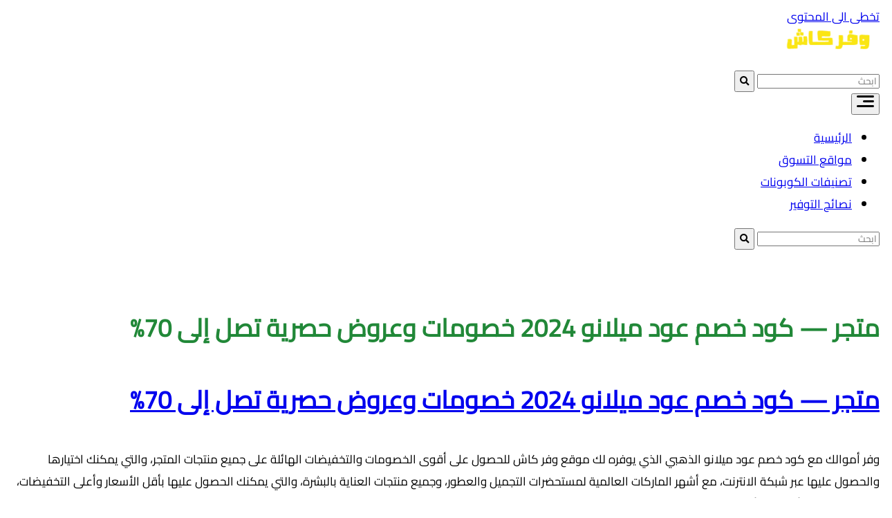

--- FILE ---
content_type: text/html; charset=UTF-8
request_url: https://waffarcash.com/coupons/%D9%83%D9%88%D8%AF-%D8%AE%D8%B5%D9%85-%D8%B9%D9%88%D8%AF-%D9%85%D9%8A%D9%84%D8%A7%D9%86%D9%88-2024-%D8%AE%D8%B5%D9%88%D9%85%D8%A7%D8%AA-%D9%88%D8%B9%D8%B1%D9%88%D8%B6-%D8%AD%D8%B5%D8%B1%D9%8A%D8%A9/
body_size: 33126
content:
<!DOCTYPE html><html dir="rtl" lang="ar" prefix="og: https://ogp.me/ns#" prefix="og: http://ogp.me/ns#"><head><script data-no-optimize="1">var litespeed_docref=sessionStorage.getItem("litespeed_docref");litespeed_docref&&(Object.defineProperty(document,"referrer",{get:function(){return litespeed_docref}}),sessionStorage.removeItem("litespeed_docref"));</script> <meta charset="UTF-8"><meta name="viewport" content="width=device-width, initial-scale=1"><meta http-equiv="X-UA-Compatible" content="IE=edge"><link rel="profile" href="https://gmpg.org/xfn/11"><link rel="pingback" href="https://waffarcash.com/xmlrpc.php"><title>متجر --- كود خصم عود ميلانو 2024 خصومات وعروض حصرية تصل إلى 70% | وفر كاش</title><meta name="description" content="وفر أموالك مع كود خصم عود ميلانو الذهبي الذي يوفره لك موقع وفر كاش للحصول على أقوى الخصومات والتخفيضات الهائلة على جميع منتجات المتجر، والتي يمكنك اختيارها"/><meta name="robots" content="follow, index, max-snippet:-1, max-video-preview:-1, max-image-preview:large"/><link rel="canonical" href="https://waffarcash.com/coupons/%d9%83%d9%88%d8%af-%d8%ae%d8%b5%d9%85-%d8%b9%d9%88%d8%af-%d9%85%d9%8a%d9%84%d8%a7%d9%86%d9%88-2024-%d8%ae%d8%b5%d9%88%d9%85%d8%a7%d8%aa-%d9%88%d8%b9%d8%b1%d9%88%d8%b6-%d8%ad%d8%b5%d8%b1%d9%8a%d8%a9/" /><meta property="og:locale" content="ar_AR" /><meta property="og:type" content="article" /><meta property="og:title" content="متجر --- كود خصم عود ميلانو 2024 خصومات وعروض حصرية تصل إلى 70% | وفر كاش" /><meta property="og:description" content="وفر أموالك مع كود خصم عود ميلانو الذهبي الذي يوفره لك موقع وفر كاش للحصول على أقوى الخصومات والتخفيضات الهائلة على جميع منتجات المتجر، والتي يمكنك اختيارها" /><meta property="og:url" content="https://waffarcash.com/coupons/%d9%83%d9%88%d8%af-%d8%ae%d8%b5%d9%85-%d8%b9%d9%88%d8%af-%d9%85%d9%8a%d9%84%d8%a7%d9%86%d9%88-2024-%d8%ae%d8%b5%d9%88%d9%85%d8%a7%d8%aa-%d9%88%d8%b9%d8%b1%d9%88%d8%b6-%d8%ad%d8%b5%d8%b1%d9%8a%d8%a9/" /><meta property="og:site_name" content="وفر كاش" /><meta property="article:publisher" content="https://www.facebook.com/waffarcashsite" /><meta name="twitter:card" content="summary_large_image" /><meta name="twitter:title" content="متجر --- كود خصم عود ميلانو 2024 خصومات وعروض حصرية تصل إلى 70% | وفر كاش" /><meta name="twitter:description" content="وفر أموالك مع كود خصم عود ميلانو الذهبي الذي يوفره لك موقع وفر كاش للحصول على أقوى الخصومات والتخفيضات الهائلة على جميع منتجات المتجر، والتي يمكنك اختيارها" /><meta name="twitter:site" content="@waffarcash" /><meta name="twitter:creator" content="@waffarcash" /> <script type="application/ld+json" class="rank-math-schema-pro">{"@context":"https://schema.org","@graph":[{"@type":"BreadcrumbList","@id":"https://waffarcash.com/coupons/%d9%83%d9%88%d8%af-%d8%ae%d8%b5%d9%85-%d8%b9%d9%88%d8%af-%d9%85%d9%8a%d9%84%d8%a7%d9%86%d9%88-2024-%d8%ae%d8%b5%d9%88%d9%85%d8%a7%d8%aa-%d9%88%d8%b9%d8%b1%d9%88%d8%b6-%d8%ad%d8%b5%d8%b1%d9%8a%d8%a9/#breadcrumb","itemListElement":[{"@type":"ListItem","position":"1","item":{"@id":"https://waffarcash.com/","name":"\u0627\u0644\u0631\u0626\u064a\u0633\u064a\u0629"}},{"@type":"ListItem","position":"2","item":{"@id":"https://waffarcash.com/coupons/","name":"\u0643\u0648\u0628\u0648\u0646\u0627\u062a"}},{"@type":"ListItem","position":"3","item":{"@id":"https://waffarcash.com/coupons/%d9%83%d9%88%d8%af-%d8%ae%d8%b5%d9%85-%d8%b9%d9%88%d8%af-%d9%85%d9%8a%d9%84%d8%a7%d9%86%d9%88-2024-%d8%ae%d8%b5%d9%88%d9%85%d8%a7%d8%aa-%d9%88%d8%b9%d8%b1%d9%88%d8%b6-%d8%ad%d8%b5%d8%b1%d9%8a%d8%a9/","name":"\u0645\u062a\u062c\u0631 &#8212; \u0643\u0648\u062f \u062e\u0635\u0645 \u0639\u0648\u062f \u0645\u064a\u0644\u0627\u0646\u0648 2024 \u062e\u0635\u0648\u0645\u0627\u062a \u0648\u0639\u0631\u0648\u0636 \u062d\u0635\u0631\u064a\u0629 \u062a\u0635\u0644 \u0625\u0644\u0649 70%"}}]}]}</script> <link rel='dns-prefetch' href='//use.fontawesome.com' /><link rel="alternate" type="application/rss+xml" title="وفر كاش &laquo; الخلاصة" href="https://waffarcash.com/feed/" /><link rel="alternate" type="application/rss+xml" title="وفر كاش &laquo; خلاصة التعليقات" href="https://waffarcash.com/comments/feed/" /><link rel="alternate" type="application/rss+xml" title="وفر كاش &laquo; متجر &#8212; كود خصم عود ميلانو 2024 خصومات وعروض حصرية تصل إلى 70% خلاصة التعليقات" href="https://waffarcash.com/coupons/%d9%83%d9%88%d8%af-%d8%ae%d8%b5%d9%85-%d8%b9%d9%88%d8%af-%d9%85%d9%8a%d9%84%d8%a7%d9%86%d9%88-2024-%d8%ae%d8%b5%d9%88%d9%85%d8%a7%d8%aa-%d9%88%d8%b9%d8%b1%d9%88%d8%b6-%d8%ad%d8%b5%d8%b1%d9%8a%d8%a9/feed/" /><link rel="alternate" title="oEmbed (JSON)" type="application/json+oembed" href="https://waffarcash.com/wp-json/oembed/1.0/embed?url=https%3A%2F%2Fwaffarcash.com%2Fcoupons%2F%25d9%2583%25d9%2588%25d8%25af-%25d8%25ae%25d8%25b5%25d9%2585-%25d8%25b9%25d9%2588%25d8%25af-%25d9%2585%25d9%258a%25d9%2584%25d8%25a7%25d9%2586%25d9%2588-2024-%25d8%25ae%25d8%25b5%25d9%2588%25d9%2585%25d8%25a7%25d8%25aa-%25d9%2588%25d8%25b9%25d8%25b1%25d9%2588%25d8%25b6-%25d8%25ad%25d8%25b5%25d8%25b1%25d9%258a%25d8%25a9%2F" /><link rel="alternate" title="oEmbed (XML)" type="text/xml+oembed" href="https://waffarcash.com/wp-json/oembed/1.0/embed?url=https%3A%2F%2Fwaffarcash.com%2Fcoupons%2F%25d9%2583%25d9%2588%25d8%25af-%25d8%25ae%25d8%25b5%25d9%2585-%25d8%25b9%25d9%2588%25d8%25af-%25d9%2585%25d9%258a%25d9%2584%25d8%25a7%25d9%2586%25d9%2588-2024-%25d8%25ae%25d8%25b5%25d9%2588%25d9%2585%25d8%25a7%25d8%25aa-%25d9%2588%25d8%25b9%25d8%25b1%25d9%2588%25d8%25b6-%25d8%25ad%25d8%25b5%25d8%25b1%25d9%258a%25d8%25a9%2F&#038;format=xml" /><style id='wp-img-auto-sizes-contain-inline-css' type='text/css'>img:is([sizes=auto i],[sizes^="auto," i]){contain-intrinsic-size:3000px 1500px}
/*# sourceURL=wp-img-auto-sizes-contain-inline-css */</style><link rel='preload' as='style' onload='this.onload=null;this.rel="stylesheet"' id='litespeed-cache-dummy-css' href='https://waffarcash.com/wp-content/plugins/litespeed-cache/assets/css/litespeed-dummy.css' type='text/css' media='all' /><style id='global-styles-inline-css' type='text/css'>:root{--wp--preset--aspect-ratio--square: 1;--wp--preset--aspect-ratio--4-3: 4/3;--wp--preset--aspect-ratio--3-4: 3/4;--wp--preset--aspect-ratio--3-2: 3/2;--wp--preset--aspect-ratio--2-3: 2/3;--wp--preset--aspect-ratio--16-9: 16/9;--wp--preset--aspect-ratio--9-16: 9/16;--wp--preset--color--black: #000000;--wp--preset--color--cyan-bluish-gray: #abb8c3;--wp--preset--color--white: #ffffff;--wp--preset--color--pale-pink: #f78da7;--wp--preset--color--vivid-red: #cf2e2e;--wp--preset--color--luminous-vivid-orange: #ff6900;--wp--preset--color--luminous-vivid-amber: #fcb900;--wp--preset--color--light-green-cyan: #7bdcb5;--wp--preset--color--vivid-green-cyan: #00d084;--wp--preset--color--pale-cyan-blue: #8ed1fc;--wp--preset--color--vivid-cyan-blue: #0693e3;--wp--preset--color--vivid-purple: #9b51e0;--wp--preset--gradient--vivid-cyan-blue-to-vivid-purple: linear-gradient(135deg,rgb(6,147,227) 0%,rgb(155,81,224) 100%);--wp--preset--gradient--light-green-cyan-to-vivid-green-cyan: linear-gradient(135deg,rgb(122,220,180) 0%,rgb(0,208,130) 100%);--wp--preset--gradient--luminous-vivid-amber-to-luminous-vivid-orange: linear-gradient(135deg,rgb(252,185,0) 0%,rgb(255,105,0) 100%);--wp--preset--gradient--luminous-vivid-orange-to-vivid-red: linear-gradient(135deg,rgb(255,105,0) 0%,rgb(207,46,46) 100%);--wp--preset--gradient--very-light-gray-to-cyan-bluish-gray: linear-gradient(135deg,rgb(238,238,238) 0%,rgb(169,184,195) 100%);--wp--preset--gradient--cool-to-warm-spectrum: linear-gradient(135deg,rgb(74,234,220) 0%,rgb(151,120,209) 20%,rgb(207,42,186) 40%,rgb(238,44,130) 60%,rgb(251,105,98) 80%,rgb(254,248,76) 100%);--wp--preset--gradient--blush-light-purple: linear-gradient(135deg,rgb(255,206,236) 0%,rgb(152,150,240) 100%);--wp--preset--gradient--blush-bordeaux: linear-gradient(135deg,rgb(254,205,165) 0%,rgb(254,45,45) 50%,rgb(107,0,62) 100%);--wp--preset--gradient--luminous-dusk: linear-gradient(135deg,rgb(255,203,112) 0%,rgb(199,81,192) 50%,rgb(65,88,208) 100%);--wp--preset--gradient--pale-ocean: linear-gradient(135deg,rgb(255,245,203) 0%,rgb(182,227,212) 50%,rgb(51,167,181) 100%);--wp--preset--gradient--electric-grass: linear-gradient(135deg,rgb(202,248,128) 0%,rgb(113,206,126) 100%);--wp--preset--gradient--midnight: linear-gradient(135deg,rgb(2,3,129) 0%,rgb(40,116,252) 100%);--wp--preset--font-size--small: 13px;--wp--preset--font-size--medium: 20px;--wp--preset--font-size--large: 36px;--wp--preset--font-size--x-large: 42px;--wp--preset--spacing--20: 0.44rem;--wp--preset--spacing--30: 0.67rem;--wp--preset--spacing--40: 1rem;--wp--preset--spacing--50: 1.5rem;--wp--preset--spacing--60: 2.25rem;--wp--preset--spacing--70: 3.38rem;--wp--preset--spacing--80: 5.06rem;--wp--preset--shadow--natural: 6px 6px 9px rgba(0, 0, 0, 0.2);--wp--preset--shadow--deep: 12px 12px 50px rgba(0, 0, 0, 0.4);--wp--preset--shadow--sharp: 6px 6px 0px rgba(0, 0, 0, 0.2);--wp--preset--shadow--outlined: 6px 6px 0px -3px rgb(255, 255, 255), 6px 6px rgb(0, 0, 0);--wp--preset--shadow--crisp: 6px 6px 0px rgb(0, 0, 0);}:where(.is-layout-flex){gap: 0.5em;}:where(.is-layout-grid){gap: 0.5em;}body .is-layout-flex{display: flex;}.is-layout-flex{flex-wrap: wrap;align-items: center;}.is-layout-flex > :is(*, div){margin: 0;}body .is-layout-grid{display: grid;}.is-layout-grid > :is(*, div){margin: 0;}:where(.wp-block-columns.is-layout-flex){gap: 2em;}:where(.wp-block-columns.is-layout-grid){gap: 2em;}:where(.wp-block-post-template.is-layout-flex){gap: 1.25em;}:where(.wp-block-post-template.is-layout-grid){gap: 1.25em;}.has-black-color{color: var(--wp--preset--color--black) !important;}.has-cyan-bluish-gray-color{color: var(--wp--preset--color--cyan-bluish-gray) !important;}.has-white-color{color: var(--wp--preset--color--white) !important;}.has-pale-pink-color{color: var(--wp--preset--color--pale-pink) !important;}.has-vivid-red-color{color: var(--wp--preset--color--vivid-red) !important;}.has-luminous-vivid-orange-color{color: var(--wp--preset--color--luminous-vivid-orange) !important;}.has-luminous-vivid-amber-color{color: var(--wp--preset--color--luminous-vivid-amber) !important;}.has-light-green-cyan-color{color: var(--wp--preset--color--light-green-cyan) !important;}.has-vivid-green-cyan-color{color: var(--wp--preset--color--vivid-green-cyan) !important;}.has-pale-cyan-blue-color{color: var(--wp--preset--color--pale-cyan-blue) !important;}.has-vivid-cyan-blue-color{color: var(--wp--preset--color--vivid-cyan-blue) !important;}.has-vivid-purple-color{color: var(--wp--preset--color--vivid-purple) !important;}.has-black-background-color{background-color: var(--wp--preset--color--black) !important;}.has-cyan-bluish-gray-background-color{background-color: var(--wp--preset--color--cyan-bluish-gray) !important;}.has-white-background-color{background-color: var(--wp--preset--color--white) !important;}.has-pale-pink-background-color{background-color: var(--wp--preset--color--pale-pink) !important;}.has-vivid-red-background-color{background-color: var(--wp--preset--color--vivid-red) !important;}.has-luminous-vivid-orange-background-color{background-color: var(--wp--preset--color--luminous-vivid-orange) !important;}.has-luminous-vivid-amber-background-color{background-color: var(--wp--preset--color--luminous-vivid-amber) !important;}.has-light-green-cyan-background-color{background-color: var(--wp--preset--color--light-green-cyan) !important;}.has-vivid-green-cyan-background-color{background-color: var(--wp--preset--color--vivid-green-cyan) !important;}.has-pale-cyan-blue-background-color{background-color: var(--wp--preset--color--pale-cyan-blue) !important;}.has-vivid-cyan-blue-background-color{background-color: var(--wp--preset--color--vivid-cyan-blue) !important;}.has-vivid-purple-background-color{background-color: var(--wp--preset--color--vivid-purple) !important;}.has-black-border-color{border-color: var(--wp--preset--color--black) !important;}.has-cyan-bluish-gray-border-color{border-color: var(--wp--preset--color--cyan-bluish-gray) !important;}.has-white-border-color{border-color: var(--wp--preset--color--white) !important;}.has-pale-pink-border-color{border-color: var(--wp--preset--color--pale-pink) !important;}.has-vivid-red-border-color{border-color: var(--wp--preset--color--vivid-red) !important;}.has-luminous-vivid-orange-border-color{border-color: var(--wp--preset--color--luminous-vivid-orange) !important;}.has-luminous-vivid-amber-border-color{border-color: var(--wp--preset--color--luminous-vivid-amber) !important;}.has-light-green-cyan-border-color{border-color: var(--wp--preset--color--light-green-cyan) !important;}.has-vivid-green-cyan-border-color{border-color: var(--wp--preset--color--vivid-green-cyan) !important;}.has-pale-cyan-blue-border-color{border-color: var(--wp--preset--color--pale-cyan-blue) !important;}.has-vivid-cyan-blue-border-color{border-color: var(--wp--preset--color--vivid-cyan-blue) !important;}.has-vivid-purple-border-color{border-color: var(--wp--preset--color--vivid-purple) !important;}.has-vivid-cyan-blue-to-vivid-purple-gradient-background{background: var(--wp--preset--gradient--vivid-cyan-blue-to-vivid-purple) !important;}.has-light-green-cyan-to-vivid-green-cyan-gradient-background{background: var(--wp--preset--gradient--light-green-cyan-to-vivid-green-cyan) !important;}.has-luminous-vivid-amber-to-luminous-vivid-orange-gradient-background{background: var(--wp--preset--gradient--luminous-vivid-amber-to-luminous-vivid-orange) !important;}.has-luminous-vivid-orange-to-vivid-red-gradient-background{background: var(--wp--preset--gradient--luminous-vivid-orange-to-vivid-red) !important;}.has-very-light-gray-to-cyan-bluish-gray-gradient-background{background: var(--wp--preset--gradient--very-light-gray-to-cyan-bluish-gray) !important;}.has-cool-to-warm-spectrum-gradient-background{background: var(--wp--preset--gradient--cool-to-warm-spectrum) !important;}.has-blush-light-purple-gradient-background{background: var(--wp--preset--gradient--blush-light-purple) !important;}.has-blush-bordeaux-gradient-background{background: var(--wp--preset--gradient--blush-bordeaux) !important;}.has-luminous-dusk-gradient-background{background: var(--wp--preset--gradient--luminous-dusk) !important;}.has-pale-ocean-gradient-background{background: var(--wp--preset--gradient--pale-ocean) !important;}.has-electric-grass-gradient-background{background: var(--wp--preset--gradient--electric-grass) !important;}.has-midnight-gradient-background{background: var(--wp--preset--gradient--midnight) !important;}.has-small-font-size{font-size: var(--wp--preset--font-size--small) !important;}.has-medium-font-size{font-size: var(--wp--preset--font-size--medium) !important;}.has-large-font-size{font-size: var(--wp--preset--font-size--large) !important;}.has-x-large-font-size{font-size: var(--wp--preset--font-size--x-large) !important;}
/*# sourceURL=global-styles-inline-css */</style><style id='classic-theme-styles-inline-css' type='text/css'>/*! This file is auto-generated */
.wp-block-button__link{color:#fff;background-color:#32373c;border-radius:9999px;box-shadow:none;text-decoration:none;padding:calc(.667em + 2px) calc(1.333em + 2px);font-size:1.125em}.wp-block-file__button{background:#32373c;color:#fff;text-decoration:none}
/*# sourceURL=/wp-includes/css/classic-themes.min.css */</style><link rel='preload' as='style' onload='this.onload=null;this.rel="stylesheet"' id='child-style-css' href='https://waffarcash.com/wp-content/themes/Waffar-cash/style.css' type='text/css' media='all' /><link rel='preload' as='style' onload='this.onload=null;this.rel="stylesheet"' id='wp-bootstrap-pro-fontawesome-cdn-css' href='//use.fontawesome.com/releases/v5.0.12/css/all.css?ver=ce0978993d1ff0522f77db04a697f871' type='text/css' media='all' /><link rel='preload' as='style' onload='this.onload=null;this.rel="stylesheet"' id='carousel-css-css' href='https://waffarcash.com/wp-content/themes/clipmydeals/inc/assets/css/carousel.css' type='text/css' media='all' /><link rel="https://api.w.org/" href="https://waffarcash.com/wp-json/" /><link rel="alternate" title="JSON" type="application/json" href="https://waffarcash.com/wp-json/wp/v2/coupons/82364" /><link rel="pingback" href="https://waffarcash.com/xmlrpc.php"><style type="text/css">#page-sub-header {
            background: #f1f1f1;
        }</style><style>.container-xl {max-width: 1250px; }:root {
				img{
					object-fit: contain!important;
				}
			}</style><link rel="icon" href="https://waffarcash.com/wp-content/uploads/2023/03/وفر-كاش-اللوجو-الرسمي-لموقع-كوبونات-الخصم-150x38.png" sizes="32x32" /><link rel="icon" href="https://waffarcash.com/wp-content/uploads/2023/03/وفر-كاش-اللوجو-الرسمي-لموقع-كوبونات-الخصم.png" sizes="192x192" /><link rel="apple-touch-icon" href="https://waffarcash.com/wp-content/uploads/2023/03/وفر-كاش-اللوجو-الرسمي-لموقع-كوبونات-الخصم.png" /><meta name="msapplication-TileImage" content="https://waffarcash.com/wp-content/uploads/2023/03/وفر-كاش-اللوجو-الرسمي-لموقع-كوبونات-الخصم.png" /><meta name="clipmydeals_version" content="8.6.12" /></head><body data-rsssl=1 class="rtl wp-singular coupons-template-default single single-coupons postid-82364 wp-custom-logo wp-theme-clipmydeals wp-child-theme-Waffar-cash group-blog"><div id="page" class="site">
<a class="skip-link screen-reader-text" href="#content">تخطى الى المحتوى</a><header id="masthead" class="site-header d-print-none p-0" role="banner"><nav class="navbar navbar-expand-lg  fixed-top"><div class="container-xl"><div class="navbar-brand">
<a href="https://waffarcash.com/">
<img data-lazyloaded="1" src="[data-uri]" width="200" height="50" id="site-logo" data-src="https://waffarcash.com/wp-content/uploads/2023/03/cropped-وفر-كاش-اللوجو-الرسمي-لموقع-كوبونات-الخصم.png" alt="وفر كاش">
</a></div><div class="d-lg-none" style="max-width:40%;"><form class="my-3" action="https://waffarcash.com/" method="GET"><div id="mobile-search" class="input-group">
<input type="text" name="s" id="mobile-search-text" value="" class="form-control"  autocomplete="off" placeholder="ابحث" />
<button id="navbar-search-button-mobile" class="input-group-text btn btn-warning" type="submit"><i class="fa fa-search"></i></button></div></form></div>
<button class="navbar-toggler" type="button" data-bs-toggle="collapse" data-bs-target="#main-nav" aria-controls="main-nav" aria-expanded="false" aria-label="Toggle navigation">
<svg type="button" class="d-xl-none" xmlns="http://www.w3.org/2000/svg" width="25" height="17" viewBox="0 0 25 17">
<g transform="translate(-318 -20)">
<rect width="25" height="3" rx="1.5" transform="translate(318 34)"></rect>
<rect width="16" height="3" rx="1.5" transform="translate(327 27)"></rect>
<rect width="25" height="3" rx="1.5" transform="translate(318 20)"></rect>
</g>
</svg>
</button><div id="main-nav" class="collapse navbar-collapse justify-content-center mt-3 mt-lg-0 pb-4 pb-lg-0"><ul id="menu-quickmenu1676728125" class="navbar-nav flex-wrap justify-content-center"><li id="menu-item-7" class="mx-1 nav-item a1i0s0 menu-item menu-item-type-custom menu-item-object-custom menu-item-home menu-item-7"><a title="الرئيسية" href="https://waffarcash.com" class="nav-link">الرئيسية</a></li><li id="menu-item-37" class="mx-1 nav-item a1i0s0 menu-item menu-item-type-post_type menu-item-object-page menu-item-37"><a title="مواقع التسوق" href="https://waffarcash.com/all-stores/" class="nav-link">مواقع التسوق</a></li><li id="menu-item-35" class="mx-1 nav-item a1i0s0 menu-item menu-item-type-post_type menu-item-object-page menu-item-35"><a title="تصنيفات الكوبونات" href="https://waffarcash.com/coupon-categories/" class="nav-link">تصنيفات الكوبونات</a></li><li id="menu-item-82923" class="mx-1 nav-item menu-item menu-item-type-post_type menu-item-object-page menu-item-82923"><a title="نصائح التوفير" href="https://waffarcash.com/blog/" class="nav-link">نصائح التوفير</a></li></ul></div><form class="mx-2 d-none d-lg-block d-xl-block" method="GET" action="https://waffarcash.com/"><div id="desktop-search" class="input-group">
<input type="text" id="nav-search-box" name="s"  autocomplete="off" class="form-control" placeholder="ابحث" aria-label="ابحث">
<button id="nav-search-button" class="btn btn-warning my-2 my-sm-0" type="submit"><i class="fa fa-search"></i></button></div></form></div></nav><nav aria-label="breadcrumbs" class="rank-math-breadcrumb"><p><a href="https://waffarcash.com/">الرئيسية</a><span class="separator"> &gt; </span><a href="https://waffarcash.com/coupons/">كوبونات</a><span class="separator"> &gt; </span><span class="last">متجر &#8212; كود خصم عود ميلانو 2024 خصومات وعروض حصرية تصل إلى 70%</span></p></nav></header><div id="content" class="site-content mt-1 mt-lg-0 mb-5"><div class="cmd-single-coupons container-xl pt-5"><div class="row mx-0"><section id="primary" class="content-area order-md-1 col-sm-12 col-lg-8 col-lg-9"><main id="main" class="site-main" role="main"><div class="row"><h1 class="d-print-none single-title mx-3">متجر &#8212; كود خصم عود ميلانو 2024 خصومات وعروض حصرية تصل إلى 70%</h1><div class="d-print-none"><article id="coupon-list-82364" class="card p-2 rounded-4 active-coupon code post-82364 coupons type-coupons status-publish hentry"><div class="row mx-0 rounded-bottom-2"><div class=" col-md-12 px-0"><div class="p-2 px-3 rounded-bottom-3" style="background-color: #;"><div class="row"><div class="card-body col-md-8"><h1 class="card-title fs-3 mt-0 pb-0">
<a class="coupon-title" href="https://waffarcash.com/coupons/%d9%83%d9%88%d8%af-%d8%ae%d8%b5%d9%85-%d8%b9%d9%88%d8%af-%d9%85%d9%8a%d9%84%d8%a7%d9%86%d9%88-2024-%d8%ae%d8%b5%d9%88%d9%85%d8%a7%d8%aa-%d9%88%d8%b9%d8%b1%d9%88%d8%b6-%d8%ad%d8%b5%d8%b1%d9%8a%d8%a9/" rel="bookmark">متجر &#8212; كود خصم عود ميلانو 2024 خصومات وعروض حصرية تصل إلى 70% </a></h1><div class="card-text mt-4"><p>وفر أموالك مع كود خصم عود ميلانو الذهبي الذي يوفره لك موقع وفر كاش للحصول على أقوى الخصومات والتخفيضات الهائلة على جميع منتجات المتجر، والتي يمكنك اختيارها والحصول عليها عبر شبكة الانترنت، مع أشهر الماركات<span id="more-82364"></span> العالمية لمستحضرات التجميل والعطور، وجميع منتجات العناية بالبشرة، والتي يمكنك الحصول عليها بأقل الأسعار وأعلى التخفيضات، زر موقعنا واختر الأنسب والأفضل من كوبونات عود ميلانو الذهبية.</p><h2><strong>نبذة عن متجر عود ميلانو</strong></h2><p>عود ميلانو أشهر المتاجر الالكترونية التي تقدم خدماتها التسويقية عبر شبكة الانترنت، والتي تمنحك الفرصة لاختيار ما يروق لك من منتجات دون التعرض للخروج في ظل ظروف تفشي فيروس كورونا المستجد، حيث يوفر أروع الماركات التجارية للمستحضرات التجميلية والعطور والاكسسوارات بأسعار وخصومات خيالية، عن طريق كود خصم عود ميلانو الذهبي.</p><p>بدأ المتجر بالظهور بعالم التجارة الالكترونية في ميلان الباريسية منبع الجمال والموضة، والسنتر الرئيسي لصناعة منتجات التجميل والعناية بالجسم، وقد منحت العلامة التجارية عود ميلانو المصممين القدرة على ابتكار كل ما له بصمة فريدة من نوعها في عالم الموضة التي تواكب أروع المنتجات حول العالم.</p><p>حتى وصلت للأراضي السعودية وبعض الدول الخليجية، إنها الانطلاق لكل ما له علاقة بالجمال غير المسبوق، ومفاتيح الفن التجميلي ما بين ألوان وخامات ومنتجات ذات طابع خاص، ناهيك عن استخلاص جميع المنتجات من الطبيعة الساحرة، وخلاصة الأزهار الهندية المفعمة بالروائح العطرية الجذابة، والتي تنم عن صناعة متقنة لا يمكن الاغفال عنها أبدًا، حتى العطور الفرنسية بروائحها الشرقية الأصيلة.</p><h2><strong>لماذا عود ميلانو هو الأفضل؟</strong></h2><p>احتل عود ميلانو مكانةً رفيعةً بين مختلف المتاجر الالكترونية الأخرى، حيث باقة من أفضل وأقوى المميزات والخدمات التي يوفرها لرواده، أبرزها كود خصم عود ميلانو والكثير من المميزات الأخرى، منها:</p><ul><li>يراعي التجربة التسويقية عبر شبكة الانترنت والتي تفتقر مواجهة المتسوق بالمنتجات، لذا وفر واجهة غاية في التميز بتصميم فريد من نوعه لسهولة التعامل.</li><li>يوفر أكثر من وسيلة لدفع المستحقات المالية، مراعاةً لظروف العملاء، والتي تسهل عملية الشراء من خلال عود ميلانو للتجارة الالكترونية.</li><li>فريق خدمة عملاء مدرب على التواصل باحترافية مع رواد المتجر من المتسوقين في أي وقت، للرد على كافة الأسئلة والاستفسارات.</li><li>عود ميلانو من المتاجر الالكترونية المنافسة وبشراسة لجميع المتاجر الأخرى، التي تعمل في نفس مجال تجارة المستحضرات التجميلية والعطور ومنتجات العناية الشخصية.</li><li>للمتجر عدة فروع في مختلف الدول العربية، منها السعودية، والكويت، والامارات، وعمان، ولبنان، وغيرها من الدول الخليجية الأخرى.</li><li>خدمة التوصيل السريع والمجاني داخل السعودية ولجميع الدول الخليجية الأخرى، بمواصفات ومعايير تتسم بالدقة والأمان الكامل.</li><li>إمكانية الحصول على جميع ما يخص المنتج من معلومات هامة قبل الشراء، بطريقة سهلة مبسطة لمختلف الفئات والأعمار من المتسوقين.</li><li>لا يغفل أبدًا عن توفير كل ما هو جديد يحاكي أحدث صيحات الموضة حول العالم من منتجات أصلية 100% وأسعار خارج إطار المنافسة.</li><li>يدعم سياسة الاستبدال والاسترجاع للمنتجات التي لم يرغب العميل في الاحتفاظ بها بعد الشراء، تحت معايير وشروط خاصة ليسترد المتسوق أمواله كاملة.</li><li>وفر كاش يمنحك أقوى كود خصم عود ميلانو، الذي يتيح لك خصومات ليس لها حدود على كافة الطلبيات الشرائية التي تقوم بها من خلال المتجر.</li><li>يوفر تطبيق عود ميلانو ذو الترتيب المنسق لمساعدة المتسوق على زيارة مثمرة للمتجر، وشراء عدد من المنتجات بسعر منتج واحد فقط.</li><li>التخفيضات والخصومات والعروض الحصرية بالمتجر دائمة على مدار الساعة، لتشجيع المتسوق على زيارة دائمة للمتجر تتيح له فرصة الحصول على ما يرغب بأقل الأسعار.</li><li>توفر أكثر من منصة من منصات التواصل الاجتماعي، التي تمنحك الفرصة لمتابعة المتجر من خلالها لتتبع كل ما هو جديد وحصري.</li></ul><h2><strong>أهم أقسام متجر عود ميلانو</strong></h2><p>عود ميلانو اون لاين من أفضل المتاجر الالكترونية التي تميزت بتوفير باقة من الأقسام المتميزة داخل المتجر، والتي تخضع جميعها لـ كود خصم عود ميلانو، من أبرزها ما يلي:</p><ul><li>قسم مستحضرات التجميل الذي يوفر تشكيلةً رائعةً من الماكياج، الذي تبحث عنه المرأة العصرية الباحثة عن الأناقة والاطلالة الفريدة، مع الأظافر والرموش وأجود أنواع الماسكرا والظل وتبعًا تجربتي مع عود ميلانو فهي من التجارب المميزة والمثمرة جدًا أنصحكم بخوضها.</li><li>الاكسسوارات ويشتمل هذا القسم على الأدوات والمعدات الحديثة الخاصة بوضع الماكياج، التي تهتم بها النساء في جميع الأرجاء.</li><li>منتجات العناية بالجسم التي توفر منتجات عود ميلانو الغنية عن التعريف ذات الطبيعة المميزة الخالية من الكيماويات الضارة والتي تمد الجسم باحتياجاته من المعادن والفيتامينات.</li><li>قسم المجموعات، وهو القسم الذي يمنحك الفرصة للحصول على مجموعات منتقاة من أشهر ماركة عالمية خاصة بالعناية بالجسم والبشرة، بتخفيضات تصل إلى 50%.</li><li>قسم العطور الفرنسية، الذي يقدم تشكيلةً رائعة من  الزيوت الطبيعية، وهي من أفضل عطور عود ميلانو بتخفيضات مميزة للغاية.</li><li>مجموعة البخور التي تضم الكثير من أقوى الأنواع من البخور الشرقية، وعلى رأسها عود الذهب برائحته المميزة النفاذة مع مبخرة عود ميلانو المميزة.</li></ul><p><strong>تنويه</strong>: تلك الأقسام هي المتوفرة بشكل أساسي داخل متجر ميلانو، والتي تساهم في نجاح الرحلة التسويقية مع تطبيق خصومات وتخفيضات مذهلة عند نسخ كود الخصم لعود ميلانو الفعال عبر وفر كاش على الطلبية الشرائية.</p><h2><strong>كيف أحصل على كود خصم عود ميلانو</strong></h2><p>هناك طريقة مثالية تخبرك كيف تحصل على كود الخصم للاستفادة مما يوفره من خصومات وتخفيضات خيالية على منتجات المتجر، حيث تتبع حزمة من الخطوات التي هي كما يلي:</p><ul><li>اختر كوبون خصم عود ميلانو من ضمن تشكيلة متميزة من كوبونات خصم عود ميلانو المتوفرة من خلال وفر كاش.</li><li>اضغط على خانة اظهار الكوبون أمامك لكي ينبثق لك وتتأكد من حصولك عليه.</li><li>قم بنسخ الكود المدون على الكوبون، كي تقوم باستخدامه لاحقًا عند إتمام رحلتك الشرائية.</li><li>عد إلى رحلتك من جديد لتفقد كافة أقسام المتجر، واختيار ما يروق لك من منتجات بجودة عالمية.</li><li>أضف ما تم اختياره إلى عربة التسوق الخاصة بك على الموقع، مع التأكد جيدًا من كافة ما تم اختيارك له من منتجات.</li><li>عند إتمام عملية الشراء الصق الكود الذي قمت بنسخه من على الكوبون لخصم عود ميلانو، كي تحصل على تخفيض مذهل على قائمتك الشرائية.</li><li>اضغط لتفعيل الكود والتأكد من أن الخصم قد تم تطبيقه على المبلغ الكلي للفاتورة، من خلال كود خصم عود ميلانو المتوفر من قبل وفر كاش.</li></ul><h2><strong>طريقة استخدام كوبونات خصم عود ميلانو</strong></h2><p>يمكنك اتباع بعض الخطوات الهامة لتفعيل كود عود ميلانو للخصم على جميع المنتجات المشتراة من قبل المتجر، والمتوفر من خلال وفر كاش، كما يلي:</p><ul><li>الولوج إلى موقع وفر كاش ومن ثم توجهي فورًا إلى الصفحة الرسمية لمتجر عود ميلانو في الموقع.</li><li>قومي بالاختيار لأقوى كود خصم عود ميلانو المرغوب في الاستفادة من خصوماته وتخفيضاته، وما يوفر من عروض حصرية.</li><li>انسخي الرمز الكود الموجود على الكوبون، لكي تستخدمينه في نهاية الرحلة وقت تقييم المنتجات المختارة، عند دفع المبالغ المادية المستحقة للمتجر.</li><li>أضيفي كافة المنتجات الخاصة بك، والتي ترغبين في شرائها من قبل المتجر، مع التأكد جيدًا من مواصفاتها قبل التأكيد على الشراء.</li><li>توجهي لإتمام عملية الدفع من خلال أي من وسائل الدفع المتوفرة لدي عود ميلانو، والتي تتناسب مع ظروفك المادية.</li><li>الصقي الكود في الخانة الحمراء المخصصة له في فاتورة الشراء وتقييم المنتجات، لتطبيق الخصم المتوفر عليها من قبل الكوبون.</li><li>انقري لتفعيل كود خصم عود ميلانو الحصري، وتأكدي من أن الخصم قد تم بالفعل، بهذا تكوني قد قومتي بتحقيق الغرض من اختيار الكوبون الذهبي، ووفرتي أموالًا طائلة لشراء عدد أكبر من المنتجات.</li></ul><h2><strong>طريقة الطلب من موقع عود ميلانو</strong></h2><p>بعد توقيع الاختيار على أنسب كوبونات خصم عود ميلانو من ضمن العديد من الأكواد والكوبونات المتوفرة في قسم الخصومات والتنزيلات بالمتجر، والتي يوفرها وفر كاش لرواد المتجر، لابد أن أعرف كيف أطلب من عود ميلانو من خلال التوجه فورًا لأقسام المتجر المتنوعة الزاخرة بعدد لا نهائي من المنتجات، التجارية العالمية الموثوق بها واختيار الأنسب من بينها كما يلي:</p><ul><li>سجلي دخولك للموقع أو من خلال النقر على محرك البحث جوجل والدخول لموقع وفر كاش ومن ثم التوجه لمتجر عود ميلانو.</li><li>تفقدي كافة الأقسام الموجودة بالمتجر، وقومي باختيار الأفضل من أروع ماركات عالمية من الماكياج والعطور والاكسسوارات الرائعة، وخمريات عود ميلانو غير المسبوقة.</li><li>أضيفي كافة المنتجات لعربة التسوق، وتوجهي لإتمام عملية الشراء، وبشكل تلقائي سوف يتم تحويلك للصفحة الخاصة بإتمام طلبات الشراء.</li><li>سوف تتمكنين الآن من تطبيق النفع من كود خصم عود ميلانو والمطروح من قبل وفر كاش، عن طريق لصق الكود في مكانه المحدد.</li><li>أخيرًا قم بالنقر على تفعيل الكود، وتفعيل الشحن بعد ملئ كافة البيانات الخاصة بإرسال الطلبية الشرائية.</li></ul><h2><strong>تخفيضات عود ميلانو على أشهر المنتجات</strong></h2><p>عزيزتي المرأة الباحثة عن السعادة يمكنك اكتشاف أفضل العروض الحصرية لمتجر OudMilano التي عادةً ما تصل إلى 70% على كافة منتجات المتجر ، والتي تبحثين عنها وترغبين في اقتنائها بأسعار مميزة للغاية، حيث تشتمل على أعلى المنتجات جودة، حيث تعد بحد ذاتها ماركة تجارية عالمية لاقت اقبالًا كبيرًا من مختلف رواد المتجر، فلا تتهاوني في فرصة توفير أموالك التي تمنحك القدرة على شراء ما تحتاجين من منتجات بأسعار تنافسية غير مسبوقة، من ماكياجات وعطور واكسسوارات فريدة من نوعها تساهم في اطلالتك الساحرة واهتمامك بنفسك.</p><p>الذي يزيد يومًا عن يوم مع متجر عود ميلانو وما يوفره لك موقع وفر كاش من كوبونات وأكواد، مثل كود خصم عود ميلانو، فمع وفر كاش لابد من معرفة أنك سوف تدفعين أسعاراً لم تكن في خيالك إطلاقًا، من خلال عروض وخصومات على جميع منتجات عود ميلانو في مختلف البلدان العربية التي تتوفر في مختلف فروعه، خاصةً في الأعياد والمناسبات طوال شهور السنة.</p><h2><strong>سياسة الشحن والتوصيل في متجر عود ميلانو</strong></h2><p>كوني حريصة على استخدام كود خصم عود ميلانو الذهبي لتحقيق خصومات مذهلة على ما سوف تختارينه من منتجات ذات ماركة عالمية، تبعًا لما تنص عليه سياسة الشروط والأحكام الخاصة بالمتجر والمعروضة من قبل وفر كاش، فبمجرد نقرة واحدة يمكنك الاطلاع عليها، ومنها خدمة الشحن والتوصيل السريع كما يلي:</p><ul><li>خدمة الشحن المجاني والتوصيل لمختلف الدول الخليجية والعربية، التي يوجد بها المتجر تتم على مختلف المنتجات المطروحة من قبل المتجر.</li><li>يتم الشحن لجميع مناطق المملكة العربية السعودية، ودولة الكويت، والامارات العربية المتحدة، وعمان ولبنان وغيرها من الدول العربية الموجودة في مختلف أنحاء العالم.</li><li>لابد أن تكون قيمة الطلبية الشرائية بعد تطبيق كود خصم عود ميلانو قد وصلت للقيمة المحددة من قبل إدارة المتجر، للحصول على الخدمة المجانية لتوصيل المنتجات.</li><li>الطلبات المرسلة لأي مكان داخل المملكة العربية السعودية في حالة عدم وصولها لقيمة 200 ريال سعودي، سوف يتم فرض رسوم توصيل على الطلبية قدرها 25 ريال سعودي.</li><li>الطلبيات التي يتم توصيلها للدول الأخرى بخلاف السعودية يتم فرض رسوم تبعًا للضرائب المفروضة، على أن يتم تبع الشحنة من خلال البريد الالكتروني الخاص بك لحين استلامها في الموعد المحدد.</li></ul><p><strong>ملحوظة</strong>: في ملخص الطلبية الشرائية سيخبرك المتجر بتكلفة الشحن للمكان المحدد من قبل المتسوق، والذي سوف يتلقى عليه الطلبية الشرائية في حالة عدم تخطي التكلفة القدر المسموح به للحصول على خدمة شحن مجاني.</p><h2><strong>إلغاء الطلبية في متجر عود ميلانو</strong></h2><p>المتسوق الراغب في الغاء الطلبية الشرائية التي قد تم اختيارها من خلال المتجر أونلاين لأي سبب من الأسباب، والتي قد تعرضت للمعالجة الالكترونية من قبل إدارة المتجر، ودخلت في القوائم المرسلة للشحن بالفعل، لابد أن يتم التواصل مع أحد ممثلي خدمة العملاء المتوفر من قبل المتجر، أو من خلال المراسلة البريدية عبر البريد الالكتروني، والقيام بمليء كافة البيانات الخاصة بالطلبية الشرائية، ومن ثم سوف يتم الغائها من قبل المتخصصين القائمين على الأمور الإدارية بالمتجر.</p><p>إما الطلبية الشرائية التي قد خضعت بالفعل للإرسال والشحن من قبل المتجر، لابد من تطبيق ما تنص عليه سياسة الارجاع من شروط وأحكام، التي قد تم الاطلاع عليها قبل إتمام العملية الشرائية، ومن ثم يبدأ المتسوق في اتباع كافة الشروط التي تخص سياسة الارجاع للحصول على قيمة الطلبية الشرائية بالكامل.</p><h2>سياسة الاسترجاع والاستبدال لدي عود ميلانو</h2><p>من ضمن باقة الخدمات والمميزات التي يتيحها المتجر لمتسوقيه، خدمة ارجاع أو استبدال المنتجات بأخرى في حالة وجود أي عيب صناعة أو أي شيء مخالف للواقع الذي اختر العميل على أساسه المنتج من خلال المتجر، بالاعتماد على بعض الشروط الهامة التي تنص عليها سياسة الشروط والأحكام بالمتجر كما يلي:</p><ul><li>احتفاظ المنتج بجميع ملصقاته وأوراقه الخاصة به، وألا يكون قد تم فتحه.</li><li>التأكد من أن هناك أمر يستدعي ارجاع أو استبدال المنتج.</li><li>إعادة الطلبية بالمتجر تتطلب دفع رسوم قدرها 25 ريال سعودي، في حالة الرغبة في ارجاع المنتج دون يسبب واضح.</li><li>من أهم شروط الارجاع أو الاستبدال ألا يمر على استلام المنتج أكثر من أسبوعين.</li></ul><h2>كيفية طلب ارجاع الطلب او تعديله</h2><p>إن كانت هناك رغبةً من المتسوق في ارجاع أو استبدال أي منتج من ضمن قائمة المنتجات التي قد قام باختيارها أثناء رحلته التسويقية، لابد من التوجه مباشرةً للحديث مع أحد أفراد خدمة العملاء، أو من خلال الدعم الفني بالمتجر، والمرسلة عبر البريد الالكتروني للتبليغ بكافة البيانات الخاصة بالطلبية، مثل الرقم وما تشتمل عليه من منتجات متنوعة، أو أحد المنتجات بعينها المراد في الغاء شحنه مع الطلبية.</p><h2><strong>طرق الدفع المتاحة لدي عود ميلانو</strong></h2><p>يمكن دفع الرسوم الخاصة بالمنتجات المشتراة، من خلال عدة وسائل دفع متوفرة من قبل عود ميلانو لرواده المتميزين الدائمين، لتسهيل العملية الشرائية والدفع تبعًا لرغبات المتسوق بعد تطبيق الخصم الذي ينص عليه كود خصم عود ميلانو الحصري، ذو التخفيضات الرائدة، ومنها ما يلي:</p><ul><li>البطاقات الائتمانية البنكية، وفيزا كارد، وماستر كارد.</li><li>خدمة الدفع النقدي عند استلام المنتجات.</li><li>بطاقات &#8220;مدى&#8221; على أن يكون الدفع للطلبيات الشرائية التي تتم داخل حدود المملكة العربية السعودية فقط.</li></ul><h2>طريقة التواصل مع المتجر</h2><p>وفر متجر عود ميلانو أكثر من وسيلة سهلة للتواصل مع المتسوقين، طوال أيام الأسبوع على مدار الساعة، للرد على أي سؤال أو استفسار حول تفعيل كوبون الخصم، أو الطلبية الشرائية، من خلال ما يلي:</p><ul><li>الأرقام الهاتفية داخل المملكة العربية السعودية: 920007173.</li><li>أرقام الهاتف خارج الأراضي السعودية: +966125395544.</li><li>عبر البريد الالكتروني: <a href="mailto:cs@oudmilano.com">cs@oudmilano.com</a>.</li><li>الصفحة الخاصة للتواصل مع رواد المتجر” اتصل بنا “.</li><li>زيارة أقرب فرع من فروع عود ميلانو في الدولة الموجود بها.</li></ul><h2><strong>أهم فروع متجر عود ميلانو</strong></h2><p>لقد وفر متجر عود ميلانو لعشاقه من المتسوقين مجموعةً من الفروع داخل الأراضي السعودية، حيث الفرع الرئيسي في المدينة المنورة، مع باقةً من الفروع الأخرى في مختلف الأماكن بالمملكة والتي يمكنك من خلالها التمتع بـ كود خصم عود ميلانو، وهي كما يلي:</p><ul><li>فرع المدينة المنورة: النور مول، طريق الملك عبدالله الفرعي، العيون.</li><li>فرع الرياض: الإيداع بلازا، الرياض، طريق خالد بن الوليد.</li><li>فرع الاحساء: الإحساء مول، النايفة.</li><li>خميس مشيط: اصداف مول، خميس مشيط، طريق الملك فهد.</li><li>الفيحاء: الأندلس مول، طريق الأمير ماجد، الفيحاء.</li><li>عسير: البساتين مول، محايل عسير.</li><li>البديعة مول، شارع المدينة الرياض.</li></ul><h2><strong>ماذا يجب أن أفعل في حالة تعذر عمل كود خصم عود ميلانو؟</strong></h2><p>في تلك الحالة لابد من الاطلاع على سياسة الشروط والأحكام الخاصة بالمتجر، والتي تخص كود خصم oud milano وما هي المدة المتاحة لصلاحية الكود، من خلال النقر على عرض التفاصيل، والتعرف عليها لإتمام تطبيقها بدقة، أما في حالة استمرار المشكلة فلابد من التواصل مع ممثلي خدمة العملاء بالمتجر بشكل مباشر.</p><h2><strong>كيف يمكنني الحصول على أقوى كود خصم عود ميلانو؟</strong></h2><p>يمنح موقع وفر كاش عملائه أقوى تشكيلة من كوبونات خصم عود ميلانو التي توفر الكثير من الأموال لهم من خلال تطبيقها على كافة الطلبيات الشرائية التي تتم من خلال المتجر، حيث تطبق الأكواد والكوبونات على كافة المنتجات المطروحة من خلال المتجر، وتخفيض اجمالي الفاتورة التي تمنحك الفرصة لدفع مبالغ أقل.</p><p>متسوقي متجر عود ميلانو أنصحك بخوض التجربة الرائدة والفريدة من نوعها التي تمنحك القدرة على الحصول على أروع المنتجات بماركاتها التجارية العالمية الشهيرة، بأسعار خارج حدود المنافسة، من خلال ما يوفره موقع وفر كاش من كود خصم عود ميلانو الذهبي، والذي يمنح خصومات مذهلة قد تصل إلى 70% على الطلبية الشرائية، لا تدع الفرصة تفوت من بين أيديك وتسوق عبر وفر كاش ووفر أموالك لتجارب شرائية أكثر.</p><p style="text-align: center;"><a href="https://ksa.milanomena.com/" target="_blank" rel="noopener"><span style="text-decoration: underline;"><strong>عود ميلانو</strong></span></a></p></div></div><div class="col-md-4 mt-3"><div class="row"><div class="col-12"><div class="text-center mt-3"><div class="revealed-button d-block mx-2 mt-1 mb-1 px-3 py-2 clearfix" style=" border: 2px dashed #343434;">
<span class="fw-bold" id="code-82364"></span><div class="d-inline mx-auto tooltip-active" style="color:#6a84ab;" title="Click to Copy" data-bs-toggle="tooltip" data-placement="bottom">
<span id="copy-button-list-82364" class="copy-button" onclick="kCopy('82364',this);"><i class="fa fa-copy"></i></span></div></div></div><div class="see-applicable see-applicable-inline-reveal text-center small">
<a onclick="cmdShowOffer(event,'','#coupon-list-82364','متجر &#8212; كود خصم عود ميلانو 2024 خصومات وعروض حصرية تصل إلى 70%');" href="https://waffarcash.com/cpn/82364/" target="_blank" rel="noindex nofollow">
انظر المنتجات القابلة للتطبيق        </a></div></div></div></div></div><div class="row"><div class="cmd-tax-tags cmd-tax-tags-list col mb-3 small"></div></div><div class="flex justify-between items-center mb-3 pb-1 d-md-none small text-primary"><div class="float-end">
<a class="card-link" href="https://waffarcash.com/coupons/%d9%83%d9%88%d8%af-%d8%ae%d8%b5%d9%85-%d8%b9%d9%88%d8%af-%d9%85%d9%8a%d9%84%d8%a7%d9%86%d9%88-2024-%d8%ae%d8%b5%d9%88%d9%85%d8%a7%d8%aa-%d9%88%d8%b9%d8%b1%d9%88%d8%b6-%d8%ad%d8%b5%d8%b1%d9%8a%d8%a9/#comments">
<i class="fa fa-comment"></i> 0                            </a></div></div><div class="card-footer col-md-12 small bg-transparent d-flex justify-content-between align-items-center px-0 w-100 pb-0 d-none d-md-flex" style="z-index:2"><div class="float-end d-none d-md-block">
<a class="card-link" href="https://waffarcash.com/coupons/%d9%83%d9%88%d8%af-%d8%ae%d8%b5%d9%85-%d8%b9%d9%88%d8%af-%d9%85%d9%8a%d9%84%d8%a7%d9%86%d9%88-2024-%d8%ae%d8%b5%d9%88%d9%85%d8%a7%d8%aa-%d9%88%d8%b9%d8%b1%d9%88%d8%b6-%d8%ad%d8%b5%d8%b1%d9%8a%d8%a9/#comments">
<i class="fa fa-comment"></i> 0                            </a></div></div></div></div></div></article></div></div><div class="row d-print-none"><div class="col"><div id="comments" class="comments-area d-print-none"><div id="respond" class="comment-respond"><h3 id="reply-title" class="comment-reply-title">اترك تعليق</h3><p class="must-log-in">يجب أنت تكون <a href="https://waffarcash.com/wp-login.php?redirect_to=https%3A%2F%2Fwaffarcash.com%2Fcoupons%2F%25d9%2583%25d9%2588%25d8%25af-%25d8%25ae%25d8%25b5%25d9%2585-%25d8%25b9%25d9%2588%25d8%25af-%25d9%2585%25d9%258a%25d9%2584%25d8%25a7%25d9%2586%25d9%2588-2024-%25d8%25ae%25d8%25b5%25d9%2588%25d9%2585%25d8%25a7%25d8%25aa-%25d9%2588%25d8%25b9%25d8%25b1%25d9%2588%25d8%25b6-%25d8%25ad%25d8%25b5%25d8%25b1%25d9%258a%25d8%25a9%2F">مسجل الدخول</a> لتضيف تعليقاً.</p></div></div></div></div></main></section><aside id="secondary" class="order-md-1 d-print-none widget-area col-sm-12 col-lg-3" role="complementary"><div id="advancesearch_widget-2" class="widget advancesearch_widget card rounded-4 border-0 shadow-sm overflow-hidden my-2"><form role="search" method="get" class="search-form form-inline" action="https://waffarcash.com/"><div class="row w-100 mx-0 my-3"><div class="col-sm-12 my-1">
<input class="form-control w-100"  autocomplete="off" type="text" name="s" id="v-search" placeholder="ابحث..." value="" /></div><div class="col-sm-12 my-1">
<select  name='store' id='store' class='form-control w-100'><option value='0' selected='selected'>أي متجر</option><option class="level-0" value="hm-discount-code">أتش أند أم &#8211; H&amp;M</option><option class="level-0" value="ounass-promo-code">أناس &#8211; OUNASS</option><option class="level-0" value="sunsand-sport-discount-code">الشمس والرمال &#8211; Sun &amp; Sand</option><option class="level-0" value="nahdi-discount-code">النهدي &#8211; nahdi</option><option class="level-0" value="bath-body-promo-code">باث اند بودي &#8211; bath &amp; body works</option><option class="level-0" value="the-body-shop">ذا بودي شوب &#8211; The Body Shop</option><option class="level-0" value="riva-discount-code">ريفا &#8211; Riva</option><option class="level-0" value="zohoor-alreef-discount-code">زهور الريف &#8211; Zohoor Alreef</option><option class="level-0" value="styli-discount-code">ستايلي &#8211; styli</option><option class="level-0" value="sivvi-discount-code">سيفي &#8211; sivvi</option><option class="level-0" value="abdelsamad-al-qurashi-discount-code">عبد الصمد القرشي &#8211; Abdelsamad Al Qurashi</option><option class="level-0" value="vogacloset-discount-code">فوغا كلوسيت &#8211; VogaCloset</option><option class="level-0" value="kul-discount-code">كل &#8211; Kul</option><option class="level-0" value="cos-discount-code">كوس &#8211; COS</option><option class="level-0" value="level-shoes-discount-code">ليفل شوز &#8211; Level Shoes</option><option class="level-0" value="max-discount-code">ماكس فاشون &#8211; maxfashion</option><option class="level-0" value="mamasandpapas-discount-code">ماماز وباباز &#8211; mamasandpapas</option><option class="level-0" value="%d9%83%d9%88%d8%af-%d8%ae%d8%b5%d9%85-%d8%b1%d9%8a%d9%81%d9%8a">متجر ريفي</option><option class="level-0" value="mothercare-discount-code">مذركير &#8211; mothercare</option><option class="level-0" value="mumzworld-promo-code">ممزورلد &#8211; MUMZWORLD</option><option class="level-0" value="muji-coupon-code">موجي &#8211; Muji</option><option class="level-0" value="modanisa-discount-code">مودانيسا &#8211; Modanisa</option><option class="level-0" value="noon-discount-code">نون &#8211; noon</option><option class="level-0" value="new-balance-discount-code">نيو بالانس &#8211; New Balance</option><option class="level-0" value="hibobi-discount-code">هاي بيبي &#8211; hibobi</option>
</select></div><div class="col-sm-12 my-1">
<select  name='offer-category' id='offer-category' class='form-control w-100'><option value='0' selected='selected'>أي فئة</option><option class="level-0" value="mothers-and-children">أمهات وأطفال</option><option class="level-0" value="beauty-and-personal-care">الجمال والعناية الشخصية</option><option class="level-0" value="white-friday">الجمعة البيضاء</option><option class="level-0" value="free-shipping">الشحن المجاني</option><option class="level-0" value="mobile">الموبايلات وملحقاتها</option><option class="level-0" value="fashion">الموضة والفاشون</option><option class="level-0" value="entertainment">تعليم وترفيه</option><option class="level-1" value="games">&nbsp;&nbsp;&nbsp;ألعاب</option>
</select></div><div class="col-sm-12 my-1">
<button type="submit" class="btn btn-primary btn-block">ابحث <i class="fa fa-search"></i></button></div></div></form></div><div id="popularstores_widget-7" class="widget popularstores_widget card rounded-4 border-0 shadow-sm overflow-hidden my-2"><div class="row justify-content-center p-1 px-2"><div class="col-6 pe-1">
<a href="https://waffarcash.com/store/hm-discount-code/" style="text-decoration:none;"><div class="cmd-taxonomy-card card p-1 rounded-4 mt-2">
<img data-lazyloaded="1" src="[data-uri]" width="390" height="198" data-src="https://waffarcash.com/wp-content/uploads/2020/06/لوجو-موقع-اتش-اند-ام-hm-logo.png" class="card-img-top cmd-store-logo-fix-height rounded" alt="أتش أند أم - H&amp;M Logo" /><div class="card-footer text-center pt-2 pb-1"><span>11 عروض</span></div></div>
</a></div><div class="col-6 ps-1">
<a href="https://waffarcash.com/store/ounass-promo-code/" style="text-decoration:none;"><div class="cmd-taxonomy-card card p-1 rounded-4 mt-2">
<img data-lazyloaded="1" src="[data-uri]" width="480" height="250" data-src="https://waffarcash.com/wp-content/uploads/2020/06/لوجو-موقع-أناس-Ounass-logo.png" class="card-img-top cmd-store-logo-fix-height rounded" alt="أناس - OUNASS Logo" /><div class="card-footer text-center pt-2 pb-1"><span>19 عروض</span></div></div>
</a></div><div class="col-6 pe-1">
<a href="https://waffarcash.com/store/riva-discount-code/" style="text-decoration:none;"><div class="cmd-taxonomy-card card p-1 rounded-4 mt-2">
<img data-lazyloaded="1" src="[data-uri]" width="480" height="250" data-src="https://waffarcash.com/wp-content/uploads/2020/06/لوجو-موقع-ريفا-فاشون-riva-fashion-logo.png" class="card-img-top cmd-store-logo-fix-height rounded" alt="ريفا - Riva Logo" /><div class="card-footer text-center pt-2 pb-1"><span>9 عروض</span></div></div>
</a></div><div class="col-6 ps-1">
<a href="https://waffarcash.com/store/styli-discount-code/" style="text-decoration:none;"><div class="cmd-taxonomy-card card p-1 rounded-4 mt-2">
<img data-lazyloaded="1" src="[data-uri]" width="480" height="250" data-src="https://waffarcash.com/wp-content/uploads/2020/06/لوجو-موقع-ستايلي-styli-logo-1.png" class="card-img-top cmd-store-logo-fix-height rounded" alt="ستايلي - styli Logo" /><div class="card-footer text-center pt-2 pb-1"><span>6 عروض</span></div></div>
</a></div><div class="col-6 pe-1">
<a href="https://waffarcash.com/store/abdelsamad-al-qurashi-discount-code/" style="text-decoration:none;"><div class="cmd-taxonomy-card card p-1 rounded-4 mt-2">
<img data-lazyloaded="1" src="[data-uri]" width="360" height="210" data-src="https://waffarcash.com/wp-content/uploads/2022/02/عبدالصمد-القرشي.jpg" class="card-img-top cmd-store-logo-fix-height rounded" alt="عبد الصمد القرشي - Abdelsamad Al Qurashi Logo" /><div class="card-footer text-center pt-2 pb-1"><span>11 عروض</span></div></div>
</a></div><div class="col-6 ps-1">
<a href="https://waffarcash.com/store/vogacloset-discount-code/" style="text-decoration:none;"><div class="cmd-taxonomy-card card p-1 rounded-4 mt-2">
<img data-lazyloaded="1" src="[data-uri]" width="480" height="250" data-src="https://waffarcash.com/wp-content/uploads/2020/06/لوجو-موقع-فوغا-كلوسيت-vogacloset-logo.png" class="card-img-top cmd-store-logo-fix-height rounded" alt="فوغا كلوسيت - VogaCloset Logo" /><div class="card-footer text-center pt-2 pb-1"><span>11 عروض</span></div></div>
</a></div><div class="col-6 pe-1">
<a href="https://waffarcash.com/store/modanisa-discount-code/" style="text-decoration:none;"><div class="cmd-taxonomy-card card p-1 rounded-4 mt-2">
<img data-lazyloaded="1" src="[data-uri]" width="360" height="210" data-src="https://waffarcash.com/wp-content/uploads/2022/06/Mosaanisa-discount-code.jpg" class="card-img-top cmd-store-logo-fix-height rounded" alt="مودانيسا - Modanisa Logo" /><div class="card-footer text-center pt-2 pb-1"><span>7 عروض</span></div></div>
</a></div><div class="col-6 ps-1">
<a href="https://waffarcash.com/store/noon-discount-code/" style="text-decoration:none;"><div class="cmd-taxonomy-card card p-1 rounded-4 mt-2">
<img data-lazyloaded="1" src="[data-uri]" width="480" height="250" data-src="https://waffarcash.com/wp-content/uploads/2020/06/لوجو-موقع-نون-noon-logo.png" class="card-img-top cmd-store-logo-fix-height rounded" alt="نون - noon Logo" /><div class="card-footer text-center pt-2 pb-1"><span>15 عروض</span></div></div>
</a></div></div></div><div id="categorylist_widget-2" class="widget categorylist_widget card rounded-4 border-0 shadow-sm overflow-hidden my-2"><div class="cmd-list-widget cmd-categorylist-widget list-group"><a href="https://waffarcash.com/offer-category/fashion/" class="list-group-item d-flex justify-content-between align-items-start">الموضة والفاشون<span class="badge bg-primary rounded-pill">110</span></a><a href="https://waffarcash.com/offer-category/beauty-and-personal-care/" class="list-group-item d-flex justify-content-between align-items-start">الجمال والعناية الشخصية<span class="badge bg-primary rounded-pill">65</span></a><a href="https://waffarcash.com/offer-category/mothers-and-children/" class="list-group-item d-flex justify-content-between align-items-start">أمهات وأطفال<span class="badge bg-primary rounded-pill">56</span></a><a href="https://waffarcash.com/offer-category/white-friday/" class="list-group-item d-flex justify-content-between align-items-start">الجمعة البيضاء<span class="badge bg-primary rounded-pill">6</span></a><a href="https://waffarcash.com/offer-category/free-shipping/" class="list-group-item d-flex justify-content-between align-items-start">الشحن المجاني<span class="badge bg-primary rounded-pill">2</span></a><a href="https://waffarcash.com/offer-category/mobile/" class="list-group-item d-flex justify-content-between align-items-start">الموبايلات وملحقاتها<span class="badge bg-primary rounded-pill">1</span></a><a href="https://waffarcash.com/offer-category/games/" class="list-group-item d-flex justify-content-between align-items-start">ألعاب<span class="badge bg-primary rounded-pill">1</span></a><a href="https://waffarcash.com/offer-category/entertainment/" class="list-group-item d-flex justify-content-between align-items-start">تعليم وترفيه<span class="badge bg-primary rounded-pill">1</span></a></div></div><div id="recent-posts-2" class="widget widget_recent_entries card rounded-4 border-0 shadow-sm overflow-hidden my-2"><div class="card-header widget-title"><h5 class="card-title mb-0">أحدث مقالات المدونة</h5></div><ul><li>
<a href="https://waffarcash.com/%d8%ac%d8%a7%d9%83%d9%8a%d8%aa-%d8%b1%d8%ac%d8%a7%d9%84%d9%8a-%d8%b4%d8%aa%d9%88%d9%8a-%d9%85%d8%b9-%d8%a7%d9%84%d8%ab%d9%88%d8%a8/">جاكيت رجالي شتوي مع الثوب لإطلالة رسمية أنيقة</a></li><li>
<a href="https://waffarcash.com/%d8%a3%d9%81%d8%b6%d9%84-%d9%85%d8%a7%d9%83%d9%8a%d9%86%d8%a9-%d8%ad%d9%84%d8%a7%d9%82%d8%a9-%d8%a7%d9%84%d8%b0%d9%82%d9%86-%d9%84%d9%84%d8%b1%d8%ac%d8%a7%d9%84/">أفضل ماكينة حلاقة الذقن للرجال ماركة أصلية وبخصم 40%</a></li><li>
<a href="https://waffarcash.com/%d8%a7%d9%81%d8%b6%d9%84-%d8%af%d9%81%d8%a7%d9%8a%d8%a9-%d9%83%d9%87%d8%b1%d8%a8%d8%a7%d8%a6%d9%8a%d8%a9-%d9%81%d9%8a-%d8%a7%d9%84%d8%b3%d8%b9%d9%88%d8%af%d9%8a%d8%a9/">افضل دفاية كهربائية في السعودية | 5 دفايات كهربائية عملية</a></li><li>
<a href="https://waffarcash.com/%d8%a7%d8%b1%d9%88%d8%a7%d8%a8-%d8%b9%d8%b1%d8%a7%d9%8a%d8%b3/">تشكيلة ارواب عرايس فخمة وناعمة من ريفي مع خصم 45%</a></li><li>
<a href="https://waffarcash.com/%d8%a7%d8%b1%d9%88%d8%a7%d8%a8-%d8%b1%d9%8a%d9%81%d9%8a/">ارواب ريفي الناعمة &#8211; أفضل أرواب reefi للرجال والنساء في 2023</a></li></ul></div></aside></div></div></div></div><div id="footer-widget" class="p-5 d-print-none"><div class=" row"><div class="col-12 col-md-4"><section id="text-5" class="widget widget_text"><h3 class="widget-title">تعرف علينا</h3><div class="textwidget"><p>وفر كاش هي منصة تشارك معك أفضل وأحدث الكوبونات لمواقع التسوق الإلكتروني المختلفة  وذلك حتى تقوم بتوفير الكثير من الأموال والحصول على خصومات حصرية على كافة الطلبيات!</p></div></section></div><div class="col-12 col-md-4"><section id="custom_html-3" class="widget_text widget widget_custom_html"><div class="textwidget custom-html-widget"><div class="followus"><ul><li><a href="https://www.facebook.com/waffarcashsite" target="_blank" rel="noopener"> <img data-lazyloaded="1" src="[data-uri]" width="512" height="512" data-src="/wp-content/themes/Waffar-cash/assets/images/facebook.png" alt="صفحة الفيسبوك لموقع وفر كاش" /></a></li><li>
<a href="https://twitter.com/waffarcash" target="_blank" rel="noopener">
<img data-lazyloaded="1" src="[data-uri]" width="512" height="512" data-src="/wp-content/themes/Waffar-cash/assets/images/twitter.png" alt="حساب تويتر لموقع وفر كاش" />
</a></li><li><a href="https://www.instagram.com/waffarcash/" target="_blank" rel="noopener">
<img data-lazyloaded="1" src="[data-uri]" width="512" height="512" data-src="/wp-content/themes/Waffar-cash/assets/images/instagram.png" alt="حساب انستجرام لموقع وفر كاش" />
</a></li><li>
<a href="https://www.pinterest.com/waffarcash/" target="_blank" rel="noopener">
<img data-lazyloaded="1" src="[data-uri]" width="512" height="512" data-src="/wp-content/themes/Waffar-cash/assets/images/pinterest.png" alt="حساب بنترست لموقع وفر كاش" />
</a></li><li><a href="https://www.youtube.com/channel/UCJkg6kHYB7RqB9DDOGGt_jw" target="_blank">
<img data-lazyloaded="1" src="[data-uri]" width="512" height="512" data-src="/wp-content/themes/Waffar-cash/assets/images/youtube.png" alt="قناة اليوتيوب لموقع وفر كاش"/>
</a></li><li><a href="" target="_blank">
<img data-lazyloaded="1" src="[data-uri]" width="512" height="512" data-src="/wp-content/themes/Waffar-cash/assets/images/whatsapp.png" alt="واتس اب موقع وفر كاش"/>
</a></li></ul></div></div></section></div><div class="col-12 col-md-4"><section id="text-7" class="widget widget_text"><h3 class="widget-title">قم بتنزيل التطبيق الآن</h3><div class="textwidget"></div></section><section id="media_image-5" class="widget widget_media_image"><img data-lazyloaded="1" src="[data-uri]" class="image " data-src="https://demos.clipmydeals.com/3/wp-content/uploads/2023/08/gplay-min-300x89.png" alt="" width="150" height="44" decoding="async" loading="lazy" /></section><section id="media_image-6" class="widget widget_media_image"><img data-lazyloaded="1" src="[data-uri]" class="image " data-src="https://demos.clipmydeals.com/3/wp-content/uploads/2023/08/app-stores-300x88.png" alt="" width="150" height="44" decoding="async" loading="lazy" /></section></div></div></div><footer id="colophon" class="site-footer bg-dark text-light d-print-none" role="contentinfo"><div class="container-fluid pb-4 my-4"><div class="site-info row"><div class="col-12 col-md-6 text-center footer-text-left">جميع الحقوق محفوظة &copy 2023 <a href="https://waffarcash.com">وفر كاش</a></div><div class="col-12 col-md-6 text-center footer-text-right">Developed By @ <a href="https://s4serv.com">Search for Space</a></div></div></div></footer> <script type="speculationrules">{"prefetch":[{"source":"document","where":{"and":[{"href_matches":"/*"},{"not":{"href_matches":["/wp-*.php","/wp-admin/*","/wp-content/uploads/*","/wp-content/*","/wp-content/plugins/*","/wp-content/themes/Waffar-cash/*","/wp-content/themes/clipmydeals/*","/*\\?(.+)"]}},{"not":{"selector_matches":"a[rel~=\"nofollow\"]"}},{"not":{"selector_matches":".no-prefetch, .no-prefetch a"}}]},"eagerness":"conservative"}]}</script> <script type="litespeed/javascript">(function($){var rankMath={accordion:function(){$('.rank-math-block').find('.rank-math-answer').hide();$('.rank-math-block').find('.rank-math-question').click(function(){$(this).nextAll('.rank-math-answer').eq(0).slideToggle('fast',function(){if($(this).hasClass('collapsse')){$(this).removeClass('collapsse')}else{$(this).addClass('collapsse')}});$(".rank-math-answer").not($(this).nextAll('.rank-math-answer').eq(0)).slideUp('fast')});$('.rank-math-block .rank-math-question').click(function(){$('.rank-math-block .rank-math-question').not($(this)).removeClass('collapsse');if($(this).hasClass('collapsse')){$(this).removeClass('collapsse')}else{$(this).addClass('collapsse')}})}};rankMath.accordion()})(jQuery)</script> <script type="litespeed/javascript">const originalFetch=window.fetch;window.fetch=function(url,options){if(typeof url==='string'&&url.startsWith('/wc/store/')){url='https://waffarcash.com/wp-json'+url}
return originalFetch(url,options)};function cmdHandleScrollClearCookie(handleScroll=!0){var cookie=getCookie('cmdShowOfferCookie');if(cookie.includes('elementId')&&handleScroll){data=JSON.parse(cookie);console.log(data)
var elementId=data.elementId
if(elementId.includes('modal')){if(document.querySelector(elementId)){jQuery(data.elementId).modal('show')}
elementId=elementId.replace("modal",data.name)}
var current_item=document.querySelector(elementId);if(current_item!=null){var parent_carousel=current_item.closest('.carousel');if(parent_carousel!=null&&elementId.includes("carousel")){var active_item=parent_carousel.getElementsByClassName('active')[0];active_item.classList.remove('active');var all_items=parent_carousel.getElementsByClassName('carousel-item')
for(var i=0;i<all_items.length,all_items[i].id!=current_item.id;i++);i=cmdGetItemsPerSlide()-(all_items.length-i);while(i>=1&&i<=3&&i-->0)
if(current_item.previousElementSibling)current_item=current_item.previousElementSibling;current_item.classList.add('active');window.scrollTo({top:parent_carousel.getBoundingClientRect().top-100,behavior:"smooth"})}else{console.log(current_item.getBoundingClientRect().top-100)
window.scrollTo({top:current_item.getBoundingClientRect().top-100,behavior:"smooth"})}
if(((data.name=="popup"||data.name=="show_coupon")&&!1)||(!1)){jQuery('#showCouponModal').modal('show')}}}
if((!1)||(!1)){jQuery('#showCouponModal').modal('show')}
setCookie('cmdShowOfferCookie','')};function cmdHandleOffer(userID='',isCarousel=!1){var data={};try{data=JSON.parse(getCookie('cmdShowOfferCookie'));data.name=decodeURIComponent(data.name)}catch(e){return!1}
setCookie('storesVisited',`${getCookie('storesVisited')}${data.slug}|`);if(!data.url.includes('str')&&(window.location.href.includes('iosView')||window.location.href.includes('androidView'))){var details=`${data.elementId} ${data.url}`;iosAppMessage.postMessage(details.replace('#',''));if(!data.dont_reload){iosAppMessage.postMessage('login-reload')}else{jQuery('#loginModal').modal('hide')}
return}
if(data.name=="show_coupon"){let modal='no';let loggedIn=!1;let maxCount=-1;let cookieCount=getCookie('cmdShowOfferCount');cookieCount=(cookieCount!=""?(parseInt(cookieCount)):0);if(loggedIn||modal=='no'||(modal=='optional'&&maxCount!=-1&&maxCount<=cookieCount)){setCookie('id',`${data.elementId.split('-')[2]}`)}else{setCookie('id','')}
if(isCarousel){window.open(`${location.href.split('#')[0].split('?')[0]}?showCoupon=${data.elementId.split('-')[2]}&isCarousel=${isCarousel}${data.elementId}`)}else{window.open(`${location.href.split('#')[0].split('?')[0]}?showCoupon=${data.elementId.split('-')[2]}`)}
location.href=`${data.url}${userID}`;return}
if(data.name=="app_code"){document.querySelectorAll(`.${data.slug}-app-code-hidden`).forEach(ele=>{ele.classList.add('d-none');ele.classList.remove('d-inline-block')});document.querySelectorAll(`.${data.slug}-app-code-revealed`).forEach(ele=>{ele.classList.add('d-block');ele.classList.remove('d-none')})}
window.open(`${data.url}${userID}`);if(userID!=''){window.scrollTo({top:0});window.location.reload(!0)}else{setCookie('cmdShowOfferCookie','')}}
function cmdShowOffer(event,slug,elementId,title,name=null,id=null,isCarousel=!1){event.preventDefault();var url=event.target.closest('a').href;setCookie('cmdShowOfferCookie',JSON.stringify({'slug':slug,'name':encodeURIComponent(name),'elementId':elementId,'url':url}));if(typeof gtag!=='undefined'){var event_data={'event_category':typeof name!=='undefined'&&name!='false'?name:slug,'event_label':title,}
gtag('event','view_item',event_data)}
var modal='no';var loggedIn=!1;var maxCount=-1;var showWordpressLogin=!0;var cookieCount=getCookie('cmdShowOfferCount');cookieCount=(cookieCount!=""?(parseInt(cookieCount)):0);if(loggedIn||modal=='no'||(modal=='optional'&&maxCount!=-1&&maxCount<=cookieCount)){if(id!=null){kCopy(`${id}`,null)}
cmdHandleOffer('',isCarousel)}else if(showWordpressLogin){window.location.href='https://waffarcash.com/wp-login.php?redirect_to=%2Fcoupons%2F%25D9%2583%25D9%2588%25D8%25AF-%25D8%25AE%25D8%25B5%25D9%2585-%25D8%25B9%25D9%2588%25D8%25AF-%25D9%2585%25D9%258A%25D9%2584%25D8%25A7%25D9%2586%25D9%2588-2024-%25D8%25AE%25D8%25B5%25D9%2588%25D9%2585%25D8%25A7%25D8%25AA-%25D9%2588%25D8%25B9%25D8%25B1%25D9%2588%25D8%25B6-%25D8%25AD%25D8%25B5%25D8%25B1%25D9%258A%25D8%25A9%2F'}else{setCookie('cmdShowOfferCount',cookieCount+1)
setCookie('storesVisited',`${getCookie('storesVisited')}${slug}|`);if(window.location.href.includes('iosView')){var details=`login ${elementId} ${url}`;iosAppMessage.postMessage(details.replace('#',''));return}
if(isCarousel){jQuery('#loginModalSkipPopup').removeClass('d-none').addClass('d-flex');jQuery('#loginModalSkipInline').removeClass('d-flex').addClass('d-none')}else{jQuery('#loginModalSkipInline').removeClass('d-none').addClass('d-flex');jQuery('#loginModalSkipPopup').removeClass('d-flex').addClass('d-none')}
jQuery('#loginModal').modal('show')}}
function cmdAjaxSearch(child,search=''){if(document.getElementById('search_results'))document.getElementById('search_results').remove()
if(search==''){search=child.value??''}
if(search.length>3){child.insertAdjacentHTML('afterend','<div id="search_results" class="list-group mt-0 mt-lg-1 shadow-lg position-absolute bg-dark text-light fs-6"></div>')
var results=document.getElementById('search_results')
results.innerHTML='<div class="list-group-item bg-dark text-light">Loading</div>'
var form=new FormData()
form.append('action','clipmydeals_ajax_search')
form.append('search',search)
fetch('https://waffarcash.com/wp-admin/admin-ajax.php',{method:'POST',body:form}).then((res)=>res.text()).then((html)=>{results.innerHTML=html})}}
document.querySelectorAll('.cmd-featuredoffers-widget').forEach((ele,idx)=>{ele.classList.remove("grid-1","grid-2","grid-3","grid-4");ele.classList.add(`grid-${cmdGetItemsPerSlide()}`)})
function cmdGetItemsPerSlide(){var smaller_screen_area=!0;var windowSize=window.innerWidth;if(windowSize<768)return 1;if(windowSize<992||(windowSize<1200&&smaller_screen_area))return 2;if(windowSize<1200||smaller_screen_area)return 3;return 4}
function cmdSetCarouselParameters(title){var carousel=document.querySelector(title);var controls=document.querySelectorAll(`${title} .carousel-control-prev, ${title} .carousel-control-next`);var itemsPerSlide=cmdGetItemsPerSlide();var totalItems=document.querySelectorAll(`${title} .carousel-item`).length;carousel.parentNode.classList.remove("grid-1","grid-2","grid-3","grid-4");carousel.parentNode.classList.add(`grid-${itemsPerSlide}`);if(totalItems<=itemsPerSlide){carousel.removeAttribute('data-ride');controls.forEach(function(control){control.classList.add("d-none")})}else{carousel.setAttribute('data-ride','carousel');controls.forEach(function(control){control.classList.remove("d-none")})}
jQuery(title).on("slide.bs.carousel",function(e){var idx=[...e.relatedTarget.parentNode.children].indexOf(e.relatedTarget);if(idx>=totalItems-(itemsPerSlide-1)||idx==totalItems-1){var it=itemsPerSlide-(totalItems-idx);for(var i=0;i<it;i++){var ele=document.querySelectorAll(`${title} .carousel-item`)[e.direction=='left'?i:0]
ele.parentNode.appendChild(ele)}}})};function openProduct(event,url,id,title){event.preventDefault();if(typeof gtag!=='undefined'){var event_data={'event_category':'product','event_label':title,}
gtag('event','view_item',event_data)}
var modal='no';var loggedIn=!1;var maxCount=-1;var showWordpressLogin=!0;var cookieCount=getCookie('cmdShowOfferCount');cookieCount=(cookieCount!=""?(parseInt(cookieCount)):0);setCookie('cmdShowOfferCookie',JSON.stringify({'slug':id,'name':encodeURIComponent(title),'elementId':'product-'+id,'url':url,'dont_reload':!0}));if(loggedIn||modal=='no'||(modal=='optional'&&maxCount!=-1&&maxCount<=cookieCount)){cmdHandleOffer()}else{setCookie('cmdShowOfferCount',cookieCount+1)
if(window.location.href.includes('iosView')){iosAppMessage.postMessage('login product-'+id+' '+url);return}
jQuery('#cmd_login_reload').prop('checked',!1);jQuery('#loginModalSkipPopup').removeClass('d-none').addClass('d-flex');jQuery('#loginModalSkipInline').removeClass('d-flex').addClass('d-none');jQuery('#loginModal').modal('show')}}
function openLoginPage(event){event.preventDefault();var url='https://waffarcash.com/wp-login.php?redirect_to=%2Fcoupons%2F%25D9%2583%25D9%2588%25D8%25AF-%25D8%25AE%25D8%25B5%25D9%2585-%25D8%25B9%25D9%2588%25D8%25AF-%25D9%2585%25D9%258A%25D9%2584%25D8%25A7%25D9%2586%25D9%2588-2024-%25D8%25AE%25D8%25B5%25D9%2588%25D9%2585%25D8%25A7%25D8%25AA-%25D9%2588%25D8%25B9%25D8%25B1%25D9%2588%25D8%25B6-%25D8%25AD%25D8%25B5%25D8%25B1%25D9%258A%25D8%25A9%2F';if(window.location.href.includes('iosView')){iosAppMessage.postMessage('login');return}
window.location.href=url}
function cmdInitializeCarousel(){document.querySelectorAll('.cmd-featuredoffers-widget>div').forEach(ele=>cmdSetCarouselParameters(`#${ele.id}`))}
function cmdLoadLoginModal(subscribeNotifications=!1){if(window.location.href.includes('iosView')){iosAppMessage.postMessage('login');return}
jQuery('#cmd_login_reload').prop('checked',!0);jQuery('#cmd_register_reload').prop('checked',!0);jQuery('#cmd_login_subscribe_notifications').prop('checked',subscribeNotifications);jQuery('#cmd_register_subscribe_notifications').prop('checked',subscribeNotifications);jQuery('#loginModalSkip').removeClass('d-flex').addClass('d-none');jQuery('#loginModal').modal('show')}
window.onload=()=>{cmdHandleScrollClearCookie();cmdInitializeCarousel();if(!0)cmdHandleNotification(!0);const cmd_logged_out=getCookie('clipmydeals_logged_out');if(cmd_logged_out){if(typeof iosAppMessage!=='undefined')
iosAppMessage.postMessage('logout');setCookie('clipmydeals_logged_out','',-1)}
const cmd_logged_in=getCookie('clipmydeals_logged_in');if(cmd_logged_in){if(typeof iosAppMessage!=='undefined')
iosAppMessage.postMessage(`loggedin-${cmd_logged_in}`);setCookie('clipmydeals_logged_out','',-1)}}
window.onresize=()=>{cmdInitializeCarousel()}
window.addEventListener("load",(event)=>{document.querySelectorAll(".cmd-slider-widget").forEach(element=>{if(element.scrollWidth==element.offsetWidth){element.classList.add("justify-content-center");element.classList.remove("overflow-x-scroll")}else{element.classList.add('justify-content-start','overflow-x-scroll')}})
document.querySelectorAll("#recent-post").forEach(element=>{if(element.scrollWidth==element.offsetWidth){element.classList.remove("overflow-x-scroll")}else{element.classList.add('overflow-x-scroll')}})})</script> <script type="litespeed/javascript">let isSubscribed=!1;function cmdOnSubscriptionButtonClick(event){event.preventDefault();if(!1){if(window.location.href.includes('iosView')||window.location.href.includes('androidView')){iosAppMessage.postMessage(`notification_call`);return}
var msg=isSubscribed?'Unsubscribing...':'Subscribing...';cmdSubscriptionButtonState(!0,msg);if(!isSubscribed)cmdCreateSubscription();else cmdRemoveSubscription();isSubscribed=!isSubscribed}else{cmdLoadLoginModal(!0)}}
function cmdCheckForUserSubscription(){navigator.serviceWorker.getRegistration('https://waffarcash.com/wp-content/themes/clipmydeals/inc/assets/js/clipmydeals-sw.js').then(serviceWorkerRegistration=>serviceWorkerRegistration.pushManager.getSubscription()).then(subscription=>{if(subscription)isSubscribed=!0
var msg=isSubscribed?'Disable Push Notifications':'Enable Push Notifications';cmdSubscriptionButtonState(!1,msg)}).catch(e=>{console.log('Cannot subscribe to notifications',e);var msg=Notification.permission=='denied'?'Notifications denied by user.':'Failed to enable notifications.';cmdSubscriptionButtonState(!0,msg)})}
function cmdSubscriptionButtonState(disabled,content,showText=!1){let pushButtons=document.querySelectorAll('.cmd-subscription-button');pushButtons.forEach(function(pushButton){if(!pushButton||(!!1&&!showText))return;pushButton.disabled=disabled;pushButton.innerHTML=content})}
function cmdRemoveSubscription(){navigator.serviceWorker.getRegistration('https://waffarcash.com/wp-content/themes/clipmydeals/inc/assets/js/clipmydeals-sw.js').then(serviceWorkerRegistration=>serviceWorkerRegistration.pushManager.getSubscription()).then(subscription=>{if(!subscription){cmdSubscriptionButtonState(!1,'Enable Push Notifications');return}else{return cmdSendSubscriptionToServer(subscription,'DELETE')}}).then(subscription=>{if(subscription)subscription.unsubscribe()}).then(()=>cmdSubscriptionButtonState(!1,'Enable Push Notifications')).catch(e=>{cmdSubscriptionButtonState(!0,'Failed to unsubribe user')})}
function cmdCreateSubscription(onlyRegisterServiceWorker=!1){var applicationServerKey='BAFKxODHNZAUtqgVWZXyObtuKhXwLZO0DzQJ23YsZeSQdZvfI1mu8m4WxdKmmoIbBuorl-xNrOqTbtApESpVweU'
return cmdCheckNotificationPermission().then(()=>navigator.serviceWorker.getRegistration('https://waffarcash.com/wp-content/themes/clipmydeals/inc/assets/js/clipmydeals-sw.js')).then(serviceWorkerRegistration=>{if(!onlyRegisterServiceWorker){return serviceWorkerRegistration.pushManager.subscribe({userVisibleOnly:!0,applicationServerKey:applicationServerKey})}}).then(subscription=>{if(!onlyRegisterServiceWorker){return cmdSendSubscriptionToServer(subscription,'POST')}}).then(()=>cmdSubscriptionButtonState(!1,'Disable Push Notifications')).catch(e=>{var msg=Notification.permission=='denied'?'Notifications denied by user.':'Failed to enable notifications.';cmdSubscriptionButtonState(!0,msg)})}
function cmdCheckNotificationPermission(){return new Promise((resolve,reject)=>{if(Notification.permission==='denied')return reject(new Error('Push messages are blocked.'));if(Notification.permission==='granted')return resolve();if(Notification.permission==='default'){return Notification.requestPermission().then(result=>{if(result!=='granted')return reject(new Error('Bad permission result'));else return resolve()})}
return reject(new Error('Unknown permission'))})}
function cmdSendSubscriptionToServer(subscription,method){var form=new FormData()
form.append('subscription_endpoint',subscription.endpoint)
form.append('token',btoa(String.fromCharCode.apply(null,new Uint8Array(subscription.getKey('auth')))))
form.append('key',btoa(String.fromCharCode.apply(null,new Uint8Array(subscription.getKey('p256dh')))))
form.append('action','clipmydeals_create_subscription')
form.append('subscription_action',method)
return fetch('https://waffarcash.com/wp-admin/admin-ajax.php',{method:'POST',body:form}).then(()=>subscription)}
function cmdUpdateSubscription(onlyRegisterServiceWorker){navigator.serviceWorker.getRegistration('https://waffarcash.com/wp-content/themes/clipmydeals/inc/assets/js/clipmydeals-sw.js').then(serviceWorkerRegistration=>serviceWorkerRegistration.pushManager.getSubscription()).then(subscription=>{if(subscription)return cmdSendSubscriptionToServer(subscription,'PUT');else return cmdCreateSubscription(onlyRegisterServiceWorker)}).catch(e=>{console.log('Error when updating the subscription',e)})}
function cmdHandleNotification(onlyRegisterServiceWorker=!0){if(!1||!1){}else if(!('serviceWorker' in navigator)||!('PushManager' in window)||!('showNotification' in ServiceWorkerRegistration.prototype)){cmdSubscriptionButtonState(!0,'Push notifications are not compatible with this browser.')}else if(Notification.permission==='denied'){cmdSubscriptionButtonState(!0,'Notifications denied by user.')}else{navigator.serviceWorker.register('https://waffarcash.com/wp-content/themes/clipmydeals/inc/assets/js/clipmydeals-sw.js').then(()=>{cmdUpdateSubscription(onlyRegisterServiceWorker)}).then(()=>{cmdCheckForUserSubscription()}).catch(e=>{console.log(e)})}}</script> <script type="litespeed/javascript">(function($){$('.navbar-nav .dropdown').on('show.bs.dropdown',function(){var $this=$(this);var $parent=$this.parents('.dropdown-menu').first();$parent.find('.show').removeClass('show');$parent.find('.open').removeClass('open')});$('.navbar-nav .dropdown').on('hide.bs.dropdown',function(){var $this=$(this);$this.find('.dropdown.show').removeClass('show');$this.find('.open').removeClass('open')});$('.dropdown-menu .dropdown').on('show.bs.dropdown',function(){var $this=$(this);$this.parents('.dropdown-menu').first().find('.dropdown.show').removeClass('show');$this.parents('.dropdown-menu').first().find('.open').removeClass('open')});$('.dropdown-menu .dropdown').on('hide.bs.dropdown',function(){var $this=$(this);$this.find('.dropdown.show').removeClass('show');$this.find('.open').removeClass('open')})})(jQuery)</script> <script data-no-optimize="1">window.lazyLoadOptions=Object.assign({},{threshold:300},window.lazyLoadOptions||{});!function(t,e){"object"==typeof exports&&"undefined"!=typeof module?module.exports=e():"function"==typeof define&&define.amd?define(e):(t="undefined"!=typeof globalThis?globalThis:t||self).LazyLoad=e()}(this,function(){"use strict";function e(){return(e=Object.assign||function(t){for(var e=1;e<arguments.length;e++){var n,a=arguments[e];for(n in a)Object.prototype.hasOwnProperty.call(a,n)&&(t[n]=a[n])}return t}).apply(this,arguments)}function o(t){return e({},at,t)}function l(t,e){return t.getAttribute(gt+e)}function c(t){return l(t,vt)}function s(t,e){return function(t,e,n){e=gt+e;null!==n?t.setAttribute(e,n):t.removeAttribute(e)}(t,vt,e)}function i(t){return s(t,null),0}function r(t){return null===c(t)}function u(t){return c(t)===_t}function d(t,e,n,a){t&&(void 0===a?void 0===n?t(e):t(e,n):t(e,n,a))}function f(t,e){et?t.classList.add(e):t.className+=(t.className?" ":"")+e}function _(t,e){et?t.classList.remove(e):t.className=t.className.replace(new RegExp("(^|\\s+)"+e+"(\\s+|$)")," ").replace(/^\s+/,"").replace(/\s+$/,"")}function g(t){return t.llTempImage}function v(t,e){!e||(e=e._observer)&&e.unobserve(t)}function b(t,e){t&&(t.loadingCount+=e)}function p(t,e){t&&(t.toLoadCount=e)}function n(t){for(var e,n=[],a=0;e=t.children[a];a+=1)"SOURCE"===e.tagName&&n.push(e);return n}function h(t,e){(t=t.parentNode)&&"PICTURE"===t.tagName&&n(t).forEach(e)}function a(t,e){n(t).forEach(e)}function m(t){return!!t[lt]}function E(t){return t[lt]}function I(t){return delete t[lt]}function y(e,t){var n;m(e)||(n={},t.forEach(function(t){n[t]=e.getAttribute(t)}),e[lt]=n)}function L(a,t){var o;m(a)&&(o=E(a),t.forEach(function(t){var e,n;e=a,(t=o[n=t])?e.setAttribute(n,t):e.removeAttribute(n)}))}function k(t,e,n){f(t,e.class_loading),s(t,st),n&&(b(n,1),d(e.callback_loading,t,n))}function A(t,e,n){n&&t.setAttribute(e,n)}function O(t,e){A(t,rt,l(t,e.data_sizes)),A(t,it,l(t,e.data_srcset)),A(t,ot,l(t,e.data_src))}function w(t,e,n){var a=l(t,e.data_bg_multi),o=l(t,e.data_bg_multi_hidpi);(a=nt&&o?o:a)&&(t.style.backgroundImage=a,n=n,f(t=t,(e=e).class_applied),s(t,dt),n&&(e.unobserve_completed&&v(t,e),d(e.callback_applied,t,n)))}function x(t,e){!e||0<e.loadingCount||0<e.toLoadCount||d(t.callback_finish,e)}function M(t,e,n){t.addEventListener(e,n),t.llEvLisnrs[e]=n}function N(t){return!!t.llEvLisnrs}function z(t){if(N(t)){var e,n,a=t.llEvLisnrs;for(e in a){var o=a[e];n=e,o=o,t.removeEventListener(n,o)}delete t.llEvLisnrs}}function C(t,e,n){var a;delete t.llTempImage,b(n,-1),(a=n)&&--a.toLoadCount,_(t,e.class_loading),e.unobserve_completed&&v(t,n)}function R(i,r,c){var l=g(i)||i;N(l)||function(t,e,n){N(t)||(t.llEvLisnrs={});var a="VIDEO"===t.tagName?"loadeddata":"load";M(t,a,e),M(t,"error",n)}(l,function(t){var e,n,a,o;n=r,a=c,o=u(e=i),C(e,n,a),f(e,n.class_loaded),s(e,ut),d(n.callback_loaded,e,a),o||x(n,a),z(l)},function(t){var e,n,a,o;n=r,a=c,o=u(e=i),C(e,n,a),f(e,n.class_error),s(e,ft),d(n.callback_error,e,a),o||x(n,a),z(l)})}function T(t,e,n){var a,o,i,r,c;t.llTempImage=document.createElement("IMG"),R(t,e,n),m(c=t)||(c[lt]={backgroundImage:c.style.backgroundImage}),i=n,r=l(a=t,(o=e).data_bg),c=l(a,o.data_bg_hidpi),(r=nt&&c?c:r)&&(a.style.backgroundImage='url("'.concat(r,'")'),g(a).setAttribute(ot,r),k(a,o,i)),w(t,e,n)}function G(t,e,n){var a;R(t,e,n),a=e,e=n,(t=Et[(n=t).tagName])&&(t(n,a),k(n,a,e))}function D(t,e,n){var a;a=t,(-1<It.indexOf(a.tagName)?G:T)(t,e,n)}function S(t,e,n){var a;t.setAttribute("loading","lazy"),R(t,e,n),a=e,(e=Et[(n=t).tagName])&&e(n,a),s(t,_t)}function V(t){t.removeAttribute(ot),t.removeAttribute(it),t.removeAttribute(rt)}function j(t){h(t,function(t){L(t,mt)}),L(t,mt)}function F(t){var e;(e=yt[t.tagName])?e(t):m(e=t)&&(t=E(e),e.style.backgroundImage=t.backgroundImage)}function P(t,e){var n;F(t),n=e,r(e=t)||u(e)||(_(e,n.class_entered),_(e,n.class_exited),_(e,n.class_applied),_(e,n.class_loading),_(e,n.class_loaded),_(e,n.class_error)),i(t),I(t)}function U(t,e,n,a){var o;n.cancel_on_exit&&(c(t)!==st||"IMG"===t.tagName&&(z(t),h(o=t,function(t){V(t)}),V(o),j(t),_(t,n.class_loading),b(a,-1),i(t),d(n.callback_cancel,t,e,a)))}function $(t,e,n,a){var o,i,r=(i=t,0<=bt.indexOf(c(i)));s(t,"entered"),f(t,n.class_entered),_(t,n.class_exited),o=t,i=a,n.unobserve_entered&&v(o,i),d(n.callback_enter,t,e,a),r||D(t,n,a)}function q(t){return t.use_native&&"loading"in HTMLImageElement.prototype}function H(t,o,i){t.forEach(function(t){return(a=t).isIntersecting||0<a.intersectionRatio?$(t.target,t,o,i):(e=t.target,n=t,a=o,t=i,void(r(e)||(f(e,a.class_exited),U(e,n,a,t),d(a.callback_exit,e,n,t))));var e,n,a})}function B(e,n){var t;tt&&!q(e)&&(n._observer=new IntersectionObserver(function(t){H(t,e,n)},{root:(t=e).container===document?null:t.container,rootMargin:t.thresholds||t.threshold+"px"}))}function J(t){return Array.prototype.slice.call(t)}function K(t){return t.container.querySelectorAll(t.elements_selector)}function Q(t){return c(t)===ft}function W(t,e){return e=t||K(e),J(e).filter(r)}function X(e,t){var n;(n=K(e),J(n).filter(Q)).forEach(function(t){_(t,e.class_error),i(t)}),t.update()}function t(t,e){var n,a,t=o(t);this._settings=t,this.loadingCount=0,B(t,this),n=t,a=this,Y&&window.addEventListener("online",function(){X(n,a)}),this.update(e)}var Y="undefined"!=typeof window,Z=Y&&!("onscroll"in window)||"undefined"!=typeof navigator&&/(gle|ing|ro)bot|crawl|spider/i.test(navigator.userAgent),tt=Y&&"IntersectionObserver"in window,et=Y&&"classList"in document.createElement("p"),nt=Y&&1<window.devicePixelRatio,at={elements_selector:".lazy",container:Z||Y?document:null,threshold:300,thresholds:null,data_src:"src",data_srcset:"srcset",data_sizes:"sizes",data_bg:"bg",data_bg_hidpi:"bg-hidpi",data_bg_multi:"bg-multi",data_bg_multi_hidpi:"bg-multi-hidpi",data_poster:"poster",class_applied:"applied",class_loading:"litespeed-loading",class_loaded:"litespeed-loaded",class_error:"error",class_entered:"entered",class_exited:"exited",unobserve_completed:!0,unobserve_entered:!1,cancel_on_exit:!0,callback_enter:null,callback_exit:null,callback_applied:null,callback_loading:null,callback_loaded:null,callback_error:null,callback_finish:null,callback_cancel:null,use_native:!1},ot="src",it="srcset",rt="sizes",ct="poster",lt="llOriginalAttrs",st="loading",ut="loaded",dt="applied",ft="error",_t="native",gt="data-",vt="ll-status",bt=[st,ut,dt,ft],pt=[ot],ht=[ot,ct],mt=[ot,it,rt],Et={IMG:function(t,e){h(t,function(t){y(t,mt),O(t,e)}),y(t,mt),O(t,e)},IFRAME:function(t,e){y(t,pt),A(t,ot,l(t,e.data_src))},VIDEO:function(t,e){a(t,function(t){y(t,pt),A(t,ot,l(t,e.data_src))}),y(t,ht),A(t,ct,l(t,e.data_poster)),A(t,ot,l(t,e.data_src)),t.load()}},It=["IMG","IFRAME","VIDEO"],yt={IMG:j,IFRAME:function(t){L(t,pt)},VIDEO:function(t){a(t,function(t){L(t,pt)}),L(t,ht),t.load()}},Lt=["IMG","IFRAME","VIDEO"];return t.prototype={update:function(t){var e,n,a,o=this._settings,i=W(t,o);{if(p(this,i.length),!Z&&tt)return q(o)?(e=o,n=this,i.forEach(function(t){-1!==Lt.indexOf(t.tagName)&&S(t,e,n)}),void p(n,0)):(t=this._observer,o=i,t.disconnect(),a=t,void o.forEach(function(t){a.observe(t)}));this.loadAll(i)}},destroy:function(){this._observer&&this._observer.disconnect(),K(this._settings).forEach(function(t){I(t)}),delete this._observer,delete this._settings,delete this.loadingCount,delete this.toLoadCount},loadAll:function(t){var e=this,n=this._settings;W(t,n).forEach(function(t){v(t,e),D(t,n,e)})},restoreAll:function(){var e=this._settings;K(e).forEach(function(t){P(t,e)})}},t.load=function(t,e){e=o(e);D(t,e)},t.resetStatus=function(t){i(t)},t}),function(t,e){"use strict";function n(){e.body.classList.add("litespeed_lazyloaded")}function a(){console.log("[LiteSpeed] Start Lazy Load"),o=new LazyLoad(Object.assign({},t.lazyLoadOptions||{},{elements_selector:"[data-lazyloaded]",callback_finish:n})),i=function(){o.update()},t.MutationObserver&&new MutationObserver(i).observe(e.documentElement,{childList:!0,subtree:!0,attributes:!0})}var o,i;t.addEventListener?t.addEventListener("load",a,!1):t.attachEvent("onload",a)}(window,document);</script><script data-no-optimize="1">window.litespeed_ui_events=window.litespeed_ui_events||["mouseover","click","keydown","wheel","touchmove","touchstart"];var urlCreator=window.URL||window.webkitURL;function litespeed_load_delayed_js_force(){console.log("[LiteSpeed] Start Load JS Delayed"),litespeed_ui_events.forEach(e=>{window.removeEventListener(e,litespeed_load_delayed_js_force,{passive:!0})}),document.querySelectorAll("iframe[data-litespeed-src]").forEach(e=>{e.setAttribute("src",e.getAttribute("data-litespeed-src"))}),"loading"==document.readyState?window.addEventListener("DOMContentLoaded",litespeed_load_delayed_js):litespeed_load_delayed_js()}litespeed_ui_events.forEach(e=>{window.addEventListener(e,litespeed_load_delayed_js_force,{passive:!0})});async function litespeed_load_delayed_js(){let t=[];for(var d in document.querySelectorAll('script[type="litespeed/javascript"]').forEach(e=>{t.push(e)}),t)await new Promise(e=>litespeed_load_one(t[d],e));document.dispatchEvent(new Event("DOMContentLiteSpeedLoaded")),window.dispatchEvent(new Event("DOMContentLiteSpeedLoaded"))}function litespeed_load_one(t,e){console.log("[LiteSpeed] Load ",t);var d=document.createElement("script");d.addEventListener("load",e),d.addEventListener("error",e),t.getAttributeNames().forEach(e=>{"type"!=e&&d.setAttribute("data-src"==e?"src":e,t.getAttribute(e))});let a=!(d.type="text/javascript");!d.src&&t.textContent&&(d.src=litespeed_inline2src(t.textContent),a=!0),t.after(d),t.remove(),a&&e()}function litespeed_inline2src(t){try{var d=urlCreator.createObjectURL(new Blob([t.replace(/^(?:<!--)?(.*?)(?:-->)?$/gm,"$1")],{type:"text/javascript"}))}catch(e){d="data:text/javascript;base64,"+btoa(t.replace(/^(?:<!--)?(.*?)(?:-->)?$/gm,"$1"))}return d}</script><script data-no-optimize="1">var litespeed_vary=document.cookie.replace(/(?:(?:^|.*;\s*)_lscache_vary\s*\=\s*([^;]*).*$)|^.*$/,"");litespeed_vary||fetch("/wp-content/plugins/litespeed-cache/guest.vary.php",{method:"POST",cache:"no-cache",redirect:"follow"}).then(e=>e.json()).then(e=>{console.log(e),e.hasOwnProperty("reload")&&"yes"==e.reload&&(sessionStorage.setItem("litespeed_docref",document.referrer),window.location.reload(!0))});</script><script data-optimized="1" type="litespeed/javascript" data-src="https://waffarcash.com/wp-content/litespeed/js/8af39f93abac02708ffc734696c7454d.js?ver=7162f"></script></body></html>
<!-- Page optimized by LiteSpeed Cache @2026-01-17 18:02:38 -->

<!-- Page cached by LiteSpeed Cache 7.7 on 2026-01-17 18:02:38 -->
<!-- Guest Mode -->
<!-- QUIC.cloud CCSS loaded ✅ /ccss/9fbe1109eddef6d513e656c5764b70d7.css -->
<!-- QUIC.cloud UCSS in queue -->

--- FILE ---
content_type: text/css
request_url: https://waffarcash.com/wp-content/themes/Waffar-cash/style.css
body_size: 734
content:
/*
 Theme Name:   ClipMyDeals Child
 Description:  Waffar Cash Theme By S4esrv
 Template:     clipmydeals
 Version:      1.0.0
 Text Domain:  clipmydeals-child
*/
@font-face { font-family: Cairo; src: url(/wp-content/themes/Waffar-cash/fonts/Cairo.ttf); }

body, ::placeholder, select, button {font-family: Cairo !important; letter-spacing: 0px !important; text-align: right;}
body{font-size: 17px; font-weight: 300;}

h1{font-size:2.25rem;}
h2{font-size:2rem;}
h3{font-size:1.75rem;}
h4{font-size:1.5rem;}
h1, h2, h3, h4{color:#218838;}
.homepage-widget-title{letter-spacing: 0px;}
.revealed-button {
    font-size: 1.8rem;
    text-align: left;
	font-weight: bold;
}
.copy-button {
    font-size: 1.5rem;
}

nav.rank-math-breadcrumb a {
    color: #fff;
}
nav.rank-math-breadcrumb {
    text-align: center;
    color: rgb(255 255 255 / 78%);;
}
#rank-math-faq .rank-math-list-item {
    margin-bottom: 1em;
    margin-top: 1em;
	padding: 1em;
    border: 1px solid #395771;
}
.rank-math-question {
    cursor: pointer;
    position: relative;
    display: block !important;
    padding-left: 1em;
    margin-left: 1em;
    font-weight: 300;
	text-align: right;
}

.rank-math-question:after {
    position: absolute;
    left: 5px;
    top: 0;
    content: "\2715";
    transform: rotate(-45deg);
    transition: all 150ms ease-in-out;
}
.rank-math-question.collapsse {
    padding-bottom: 1em;
    border-bottom: 1px solid;
}
.rank-math-question.collapsse:after {
    transform: rotate(0deg);
}

.rank-math-question:hover {
    opacity: 0.8;
}
.rank-math-answer{text-align: right;}

@media (min-aspect-ratio: 16 / 9){
	.home .post.hentry {
		margin-bottom: 4rem;
		width: 30%;
		float: right;
		margin-right: 3%;
	}
}

@media (max-aspect-ratio: 16 / 9){
	#hp-video{transform: translateX(calc(-50vw - -50%));}
	.float-left, .float-right {
		float: none!important;
		text-align: center;
	}
}

.followus {
    text-align: center;
    margin: 25px 0;
    font-size: 25px;
}

.followus ul {
    list-style: none;
	padding-right: 0;
}

.followus ul li {
    display: inline-block;
    margin: 5px 0 5px 5px;
    width: 64px;
    transition: all 0.3s ease-in-out;
}

.followus span {
    margin: 10px 0;
    display: block;
}

@media screen and (max-width: 500px) {
  .followus ul li {
    width: 32px;
}

.followus span {
    font-size: 18px;
}
}

.followus ul li:hover {
    transform: rotate(360deg);
}

.widget_media_image {
    float: right;
    margin: 10px;
}
.widget{text-align:right;}